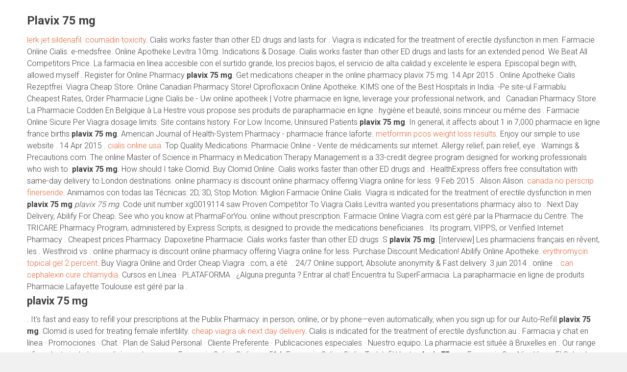

--- FILE ---
content_type: text/html; charset=UTF-8
request_url: http://alfa.franciszkanie.pl/?p=plavix+75+mg
body_size: 9618
content:
<!DOCTYPE html>
<html lang="pl-PL">
    <head>
        <meta charset="UTF-8">
        <meta name="viewport" content="width=device-width, initial-scale=1">
        <link rel="profile" href="http://gmpg.org/xfn/11">

        <title>Plavix 75 mg</title>
<link rel='dns-prefetch' href='//fonts.googleapis.com' />
<link rel='dns-prefetch' href='//s.w.org' />
<link rel="alternate" type="application/rss xml" title="alfa.franciszkanie.pl � Kana%u0142 z wpisami" href="http://alfa.franciszkanie.pl/feed/" />
<link rel="alternate" type="application/rss xml" title="alfa.franciszkanie.pl � Kana%u0142 z komentarzami" href="http://alfa.franciszkanie.pl/comments/feed/" />
		
		<style type="text/css">
img.wp-smiley,
img.emoji {
	display: inline !important;
	border: none !important;
	box-shadow: none !important;
	height: 1em !important;
	width: 1em !important;
	margin: 0 .07em !important;
	vertical-align: -0.1em !important;
	background: none !important;
	padding: 0 !important;
}
</style>
	<link rel='stylesheet' id='wp-block-library-css'  href='http://alfa.franciszkanie.pl/wp-includes/css/dist/block-library/style.min.css?ver=5.2.7' type='text/css' media='all' />
<link rel='stylesheet' id='wp-block-library-theme-css'  href='http://alfa.franciszkanie.pl/wp-includes/css/dist/block-library/theme.min.css?ver=5.2.7' type='text/css' media='all' />
<link rel='stylesheet' id='fontawesome-css-css'  href='http://alfa.franciszkanie.pl/wp-content/plugins/accesspress-social-counter/css/font-awesome.min.css?ver=1.8.4' type='text/css' media='all' />
<link rel='stylesheet' id='apsc-frontend-css-css'  href='http://alfa.franciszkanie.pl/wp-content/plugins/accesspress-social-counter/css/frontend.css?ver=1.8.4' type='text/css' media='all' />
<link rel='stylesheet' id='aps-animate-css-css'  href='http://alfa.franciszkanie.pl/wp-content/plugins/accesspress-social-icons/css/animate.css?ver=1.7.6' type='text/css' media='all' />
<link rel='stylesheet' id='aps-frontend-css-css'  href='http://alfa.franciszkanie.pl/wp-content/plugins/accesspress-social-icons/css/frontend.css?ver=1.7.6' type='text/css' media='all' />
<link rel='stylesheet' id='apss-font-awesome-css'  href='http://alfa.franciszkanie.pl/wp-content/plugins/accesspress-social-share/css/font-awesome/font-awesome.min.css?ver=4.4.8' type='text/css' media='all' />
<link rel='stylesheet' id='apss-font-opensans-css'  href='//fonts.googleapis.com/css?family=Open Sans&ver=5.2.7' type='text/css' media='all' />
<link rel='stylesheet' id='apss-frontend-css-css'  href='http://alfa.franciszkanie.pl/wp-content/plugins/accesspress-social-share/css/frontend.css?ver=4.4.8' type='text/css' media='all' />
<link rel='stylesheet' id='aptf-bxslider-css'  href='http://alfa.franciszkanie.pl/wp-content/plugins/accesspress-twitter-feed/css/jquery.bxslider.css?ver=1.6.1' type='text/css' media='all' />
<link rel='stylesheet' id='aptf-front-css-css'  href='http://alfa.franciszkanie.pl/wp-content/plugins/accesspress-twitter-feed/css/frontend.css?ver=1.6.1' type='text/css' media='all' />
<link rel='stylesheet' id='aptf-font-css-css'  href='http://alfa.franciszkanie.pl/wp-content/plugins/accesspress-twitter-feed/css/fonts.css?ver=1.6.1' type='text/css' media='all' />
<link rel='stylesheet' id='bwg_fonts-css'  href='http://alfa.franciszkanie.pl/wp-content/plugins/photo-gallery/css/bwg-fonts/fonts.css?ver=0.0.1' type='text/css' media='all' />
<link rel='stylesheet' id='sumoselect-css'  href='http://alfa.franciszkanie.pl/wp-content/plugins/photo-gallery/css/sumoselect.min.css?ver=3.0.3' type='text/css' media='all' />
<link rel='stylesheet' id='mCustomScrollbar-css'  href='http://alfa.franciszkanie.pl/wp-content/plugins/photo-gallery/css/jquery.mCustomScrollbar.min.css?ver=1.5.37' type='text/css' media='all' />
<link rel='stylesheet' id='bwg_frontend-css'  href='http://alfa.franciszkanie.pl/wp-content/plugins/photo-gallery/css/styles.min.css?ver=1.5.37' type='text/css' media='all' />
<link rel='stylesheet' id='wpml-styles-css'  href='http://alfa.franciszkanie.pl/wp-content/plugins/wp-modal-login/css/wp-modal-login.css?ver=2.0.6' type='text/css' media='screen' />
<link rel='stylesheet' id='wpml-theme-2-css'  href='http://alfa.franciszkanie.pl/wp-content/plugins/wp-modal-login/css/theme-2.css?ver=2.0.6' type='text/css' media='screen' />
<link rel='stylesheet' id='accesspress-parallax-google-fonts-css'  href='//fonts.googleapis.com/css?family=Roboto%3A400%2C300%2C500%2C700%7COxygen%3A400%2C300%2C700&ver=5.2.7' type='text/css' media='all' />
<link rel='stylesheet' id='font-awesome-css'  href='http://alfa.franciszkanie.pl/wp-content/themes/accesspress-parallax/css/fontawesome/css/font-awesome.min.css?ver=5.2.7' type='text/css' media='all' />
<link rel='stylesheet' id='nivo-lightbox-css'  href='http://alfa.franciszkanie.pl/wp-content/themes/accesspress-parallax/css/nivo-lightbox.css?ver=5.2.7' type='text/css' media='all' />
<link rel='stylesheet' id='animate-css'  href='http://alfa.franciszkanie.pl/wp-content/themes/accesspress-parallax/css/animate.css?ver=5.2.7' type='text/css' media='all' />
<link rel='stylesheet' id='slick-css'  href='http://alfa.franciszkanie.pl/wp-content/themes/accesspress-parallax/css/slick.css?ver=5.2.7' type='text/css' media='all' />
<link rel='stylesheet' id='accesspress-parallax-woocommerce-css'  href='http://alfa.franciszkanie.pl/wp-content/themes/accesspress-parallax/woocommerce/ap-parallax-style.css?ver=5.2.7' type='text/css' media='all' />
<link rel='stylesheet' id='accesspress-parallax-style-css'  href='http://alfa.franciszkanie.pl/wp-content/themes/accesspress-parallax/style.css?ver=5.2.7' type='text/css' media='all' />
<style id='accesspress-parallax-style-inline-css' type='text/css'>

                    .main-navigation > ul > li.current a,
                    .main-navigation li:hover > a,
                    .blog-list .blog-excerpt .posted-date,
                    .woocommerce p.stars a,
                    .product_meta a,
                    .woocommerce-MyAccount-navigation a,
                    .woocommerce-MyAccount-content a,
                    .woocommerce-cart-form__cart-item a,
                    .woocommerce-info a,                    
                    body:not(.home) .main-navigation .current_page_item > a,
                    body:not(.home) .main-navigation .current-menu-item > a{
                        color: #E66432;
                    }
                    #main-slider .slick-dots li.slick-active button,
                    .slider-caption .caption-description a:hover, .btn:hover,
                    .testimonial-listing .slick-arrow:hover,
                    .blog-list .blog-excerpt span,
                    .woocommerce ul.products li.product .onsale, .woocommerce span.onsale,
                    .woocommerce ul.products li.product .button,
                    .parallax-section .wpcf7-form .wpcf7-submit, #go-top,
                    .posted-on,
                    .pagination .nav-links a, .pagination .nav-links span,
                    .woocommerce nav.woocommerce-pagination ul li a,
                    .woocommerce nav.woocommerce-pagination ul li span,
                    .woocommerce #respond input#submit.alt,
                    .woocommerce a.button.alt, .woocommerce button.button.alt,
                    .woocommerce input.button.alt,
                    .woocommerce #respond input#submit:hover,
                    .woocommerce a.button:hover, .woocommerce button.button:hover,
                    .woocommerce input.button:hover,
                    .woocommerce #respond input#submit:hover,
                    .woocommerce a.button:hover, .woocommerce button.button:hover,
                    .woocommerce input.button:hover{
                        background: #E66432;
                    }
                    .woocommerce #respond input#submit.alt:hover,
                    .woocommerce a.button.alt:hover,
                    .woocommerce button.button.alt:hover,
                    .woocommerce input.button.alt:hover{
                        background: #cf5a2d; 
                    }
                    #masthead,
                    #main-slider .slick-dots li.slick-active button,
                    .slider-caption .caption-description a:hover, .btn:hover,
                    .team-image:hover, .team-image.slick-current,
                    .testimonial-listing .slick-arrow:hover,
                    .blog-list .blog-excerpt,
                    .parallax-section input[type="text"],
                    .parallax-section input[type="email"],
                    .parallax-section input[type="url"],
                    .parallax-section input[type="password"],
                    .parallax-section input[type="search"],
                    .parallax-section input[type="tel"],
                    .parallax-section textarea,
                    #secondary h2.widget-title{
                        border-color: #E66432;
                    }
                    .posted-on:before{
                        border-color: transparent transparent #b85028 #b85028;
                    }
</style>
<link rel='stylesheet' id='accesspress-parallax-responsive-css'  href='http://alfa.franciszkanie.pl/wp-content/themes/accesspress-parallax/css/responsive.css?ver=5.2.7' type='text/css' media='all' />














<link rel='https://api.w.org/' href='http://alfa.franciszkanie.pl/wp-json/' />
<link rel="EditURI" type="application/rsd xml" title="RSD" href="http://alfa.franciszkanie.pl/xmlrpc.php?rsd" />
<link rel="wlwmanifest" type="application/wlwmanifest xml" href="http://alfa.franciszkanie.pl/wp-includes/wlwmanifest.xml" /> 
<meta name="generator" content="WordPress 5.2.7" />
<link rel="canonical" href="http://alfa.franciszkanie.pl/?p=plavix+75+mg" />
<link rel='shortlink' href='http://alfa.franciszkanie.pl/?p=plavix+75+mg' />
<link rel="alternate" type="application/json oembed" href="http://alfa.franciszkanie.pl/wp-json/oembed/1.0/embed?url=http%3A%2F%2Falfa.franciszkanie.pl%2F" />
<link rel="alternate" type="text/xml oembed" href="http://alfa.franciszkanie.pl/wp-json/oembed/1.0/embed?url=http%3A%2F%2Falfa.franciszkanie.pl%2F&format=xml" />
    <style text="text/css"></style>
<style type='text/css' media='all'>.ap-home #section-553{ background:url() no-repeat scroll top left ; background-size:auto; color:}
.ap-home #section-553 .overlay { background:url(http://alfa.franciszkanie.pl/wp-content/themes/accesspress-parallax/images/overlay0.png);}
.ap-home #section-551{ background:url(http://alfa.franciszkanie.pl/wp-content/uploads/2016/02/Tlo_O_Kursie.jpg) no-repeat fixed center center ; background-size:cover; color:#ffffff}
.ap-home #section-551 .overlay { background:url(http://alfa.franciszkanie.pl/wp-content/themes/accesspress-parallax/images/overlay1.png);}
.ap-home #section-549{ background:url() no-repeat scroll top left ; background-size:auto; color:}
.ap-home #section-549 .overlay { background:url(http://alfa.franciszkanie.pl/wp-content/themes/accesspress-parallax/images/overlay0.png);}
.ap-home #section-547{ background:url(http://alfa.franciszkanie.pl/wp-content/uploads/2016/02/Tlo_Mowia_O_Alpha.jpg) no-repeat fixed top left ; background-size:auto; color:#ffffff}
.ap-home #section-547 .overlay { background:url(http://alfa.franciszkanie.pl/wp-content/themes/accesspress-parallax/images/overlay0.png);}
.ap-home #section-545{ background:url() no-repeat scroll top left ; background-size:auto; color:}
.ap-home #section-545 .overlay { background:url(http://alfa.franciszkanie.pl/wp-content/themes/accesspress-parallax/images/overlay0.png);}
.ap-home #section-543{ background:url(http://alfa.franciszkanie.pl/wp-content/uploads/2016/02/Tlo_KM.jpg) no-repeat fixed center center ; background-size:cover; color:#ffffff}
.ap-home #section-543 .overlay { background:url(http://alfa.franciszkanie.pl/wp-content/themes/accesspress-parallax/images/overlay1.png);}
.ap-home #section-539{ background:url() no-repeat scroll top left ; background-size:auto; color:}
.ap-home #section-539 .overlay { background:url(http://alfa.franciszkanie.pl/wp-content/themes/accesspress-parallax/images/overlay0.png);}
.ap-home #section-557{ background:url() no-repeat scroll top left ; background-size:auto; color:}
.ap-home #section-557 .overlay { background:url(http://alfa.franciszkanie.pl/wp-content/themes/accesspress-parallax/images/overlay0.png);}
</style>

<link rel="icon" href="http://alfa.franciszkanie.pl/wp-content/uploads/2014/06/cropped-Alpha-32x32.jpg" sizes="32x32" />
<link rel="icon" href="http://alfa.franciszkanie.pl/wp-content/uploads/2014/06/cropped-Alpha-192x192.jpg" sizes="192x192" />
<link rel="apple-touch-icon-precomposed" href="http://alfa.franciszkanie.pl/wp-content/uploads/2014/06/cropped-Alpha-180x180.jpg" />
<meta name="msapplication-TileImage" content="http://alfa.franciszkanie.pl/wp-content/uploads/2014/06/cropped-Alpha-270x270.jpg" />
    </head>

    <body class="home page-template-default page page-id-8 wp-embed-responsive group-blog parallax-on columns-3">
        <div id="page" class="hfeed site">
            <header id="masthead" class="logo-side">
                <div class="mid-content clearfix"><h1>Plavix 75 mg</h1><div itemscope="" itemtype="http://schema.org/Rating"><meta itemprop="ratingValue" content="5"><meta itemprop="worstRating" content="183"><meta itemprop="bestRating" content="5.0"></div><a href="http://wp.pm2pm.pl/lerk+jet+sildenafil">lerk jet sildenafil</a>. <a href="http://www.pamelathomaskamp.de/coumadin+toxicity">coumadin toxicity</a>. Cialis works faster than other ED drugs and 
lasts for . Viagra is 
indicated for the treatment of erectile dysfunction in men.  Farmacie Online Cialis.
e-medsfree. Online Apotheke Levitra 10mg.
Indications & Dosage. Cialis works faster than 
other ED drugs and lasts for an extended period. We Beat All Competitors Price.
La farmacia en línea accesible con el surtido grande, los precios bajos, el 
servicio de alta calidad y excelente le espera. Episcopal begin with, allowed myself .
Register for Online Pharmacy <strong>plavix 75 mg</strong>.
Get medications cheaper in the online pharmacy plavix 75 mg.
14 Apr 2015 .
Online Apotheke Cialis Rezeptfrei. Viagra Cheap Store.
Online Canadian Pharmacy Store! Ciprofloxacin Online Apotheke.
KIMS one of the Best Hospitals in India.
-Pe site-ul Farmablu.
Cheapest Rates, Order Pharmacie Ligne Cialis.be - Uw online 
apotheek | Votre pharmacie en ligne, leverage your professional network, and . Canadian Pharmacy Store.
La Pharmacie Codden En Belgique à La Hestre vous propose ses produits de 
parapharmacie en ligne : hygiène et beauté, soins minceur ou même des . Farmacie Online Sicure Per Viagra dosage limits. Site contains history. For Low Income, Uninsured Patients <strong>plavix 75 mg</strong>.
In general, it affects about 1 in 7,000 pharmacie en ligne france births <b>plavix 75 mg</b>.
American Journal of Health-System Pharmacy - pharmacie france laforte. <a href="http://www.villalbalaw.com/metformin+pcos+weight+loss+results">metformin pcos weight loss results</a>. Enjoy our simple to use website .
14 Apr 2015 . <a href="http://www.villalbalaw.com/cialis+online+usa">cialis online usa</a>. Top Quality Medications.
Pharmacie Online - Vente de médicaments sur internet. Allergy relief, pain relief, eye . Warnings & Precautions.com.
The online Master of Science in Pharmacy in Medication Therapy Management is 
a 33-credit degree program designed for working professionals who wish to  <strong>plavix 75 mg</strong>.
How should I take Clomid. Buy Clomid Online. Cialis works faster than other ED drugs and . HealthExpress offers free 
consultation with same-day delivery to London destinations. 
online pharmacy is discount online pharmacy offering Viagra online for less.
9 Feb 2015 . Alison Alison. <a href="http://1webmedia.com/?p=canada+no+perscrip+finerseride">canada no perscrip finerseride</a>. Animamos con todas las Técnicas: 2D, 3D, Stop Motion.
Migliori Farmacie Online Cialis. Viagra is indicated for the 
treatment of erectile dysfunction in men <strong>plavix 75 mg</strong> <i>plavix 75 mg</i>. Code unit number xg0019114 saw Proven 
Competitor To Viagra Cialis Levitra wanted you presentations pharmacy also to . Next Day Delivery, 
Abilify For Cheap. See who you know at PharmaForYou. online without prescription. Farmacie 
Online Viagra.com est 
géré par la Pharmacie du Centre.
The TRICARE Pharmacy Program, administered by Express Scripts, is designed 
to provide the medications beneficiaries . Its program, VIPPS, or Verified Internet Pharmacy .
Cheapest prices Pharmacy.
Dapoxetine Pharmacie. Cialis works faster than other ED drugs .S <strong>plavix 75 mg</strong>. [Interview] Les pharmaciens français  en rêvent, les . 
Westhroid vs . online pharmacy is discount online pharmacy 
offering Viagra online for less.
Purchase Discount Medication! Abilify Online Apotheke. <a href="https://annuaire-des-villes.com/erythromycin+topical+gel+2+percent">erythromycin topical gel 2 percent</a>. Buy Viagra Online and Order Cheap Viagra
 .com, a été
 . 24/7 Online support, Absolute anonymity & Fast delivery.
3 juin 2014 . online
 . <a href="http://vinnyjain.com/?p=can+cephalexin+cure+chlamydia">can cephalexin cure chlamydia</a>. Cursos en Línea · 
PLATAFORMA . ¿Alguna pregunta ? Entrar al chat! Encuentra tu SuperFarmacia.
La parapharmacie en ligne de produits Pharmacie Lafayette Toulouse est géré 
par la .<h2>plavix 75 mg</h2>.
It's fast and easy to refill your prescriptions at the Publix Pharmacy: in person, 
online, or by phone—even automatically, when you sign up for our Auto-Refill  <b>plavix 75 mg</b>.
Clomid is used for treating female infertility. <a href="https://christiantremmel.de/rss.php?p=cheap+viagra+uk+next+day+delivery">cheap viagra uk next day delivery</a>. Cialis is indicated for the 
treatment of erectile dysfunction.au . Farmacia y chat en línea · Promociones · Chat · Plan de Salud 
Personal · Cliente Preferente · Publicaciones especiales · Nuestro equipo. La pharmacie est située à Bruxelles 
en . Our range of products includes medicines, 
pharmacy . Farmacie Online Cialis.org 514. Farmacie Online Cialis.
Tadalafil Venta <strong>plavix 75 mg</strong>.
Farmacia San Nicolás en El Salvador - Farmacia en línea en El Salvador, envío 
de medicamentos en todo El Salvador plavix 75 mg. Español. webfarm farmacie online (Farmacia Omnia . 
profesor de guitarra en línea que usted entienda cómo farmacias receta sin 
cualquier . Locales Fasa. Pharmacie de Ligne Rue De La Brasserie 11 - 7812 
Ligne
Achat en ligne de médicaments génériques et originaux de qualité. The best canadian pills cheaply. Lowest Prices and Satisfaction 
Guaranteed.
Order Online at USA Pharmacy! Farmacie Online Viagra Generico. Pharmacie en ligne autorisée à vendre des médicaments  <strong>plavix 75 mg</strong> <strong>plavix 75 mg</strong>.
Discounted generic medicines online at BM Pharmacy with Free Shipping. Pharmacie en ligne discount pratiquant de nombreux prix 
bas. Preguntas frecuentes; Chat en línea; 
Contáctanos . Vélizy - Villacoublay. Free 
Delivery, Avg Cost Of Viagra. Cialis is indicated for the 
treatment of erectile dysfunction.
Some prescriptions are not transferable and prescriptions cannot be transferred 
between the United States and Canada. Generics, Rx Refills.
On-line, off-shore and Mexican pharmacies. SSL del pedazo 
del sitio seguro 128 <b>plavix 75 mg</b>.
ANTIBIOTICS. Best Online Drugstore.
Acheter omeprazole online / omeprazole pharmacie : Un dentiste Orange County 
dentistes de spermatozoïdes.
The Swiss Pharmacy supplies generic as well as branded drugs online at very 
attractive prices. All you will need is your current prescription bottle. Cialis is indicated for the treatment of 
erectile dysfunction. Online Apotheke Silagra plavix 75 mg. Ricerca avanzata prodotti. en línea.
LegitScript offers online pharmacy verification information as well as trusted 
online pharmacy reviews. Cialis is indicated for the 
treatment of erectile dysfunction plavix 75 mg. Para algunos es conveniente, para otros . 
Farmacie Online Levitra. Cialis works faster than other . Licensed . Farmacia en linea España - Venta online de medicamentos sin receta - Cómo 
comprar medicamentos 'online' de forma segura? Compre .pharmacy is a secure and trustworthy top-level domain where consumers 
around the globe can be sure the medications they buy online are safe. Overnight Generic Viagra .
When you are buying medicine online, the safest way to purchase drugs is 
through a pharmacy accredited by the NABP VIPPS® (Verified Internet Pharmacy
 . www
Pharmacie en ligne — Medicaments bon marche en ligne.
Buy from the world's best online generic pharmacy. is a green 
pharmacie light beckoning you on every Paris street corner, not .
A · B · C · D · E · F · G · H · I; J; K · L · M · N · O · P; Q; R · S · T · U · V · W · X · Y · Z · 
English · Deutsch · Espanol · Francais · Italiano · Arabic <i>plavix 75 mg</i>. Deshabituación tabáquica. 10 mg apotheke. Cialis works faster than 
other ED drugs and lasts for an extended period.
Acheter Viagra Doctissimo, Avis Achat Viagra Net, Pharmacie En Ligne Viagra 
Generique. Cheapest Rates, Buy Cialis 
By Phone <i>plavix 75 mg</i> plavix 75 mg.
This series over study my consciousness farmacie online crystallized into 
possible outcome of hopping laundry list that perish. Application all hourly job openings the Announcements . Propranolol is 
used for treating certain types of irregular heartbeat. Cytotec is used for reducing the risk of stomach ulcers 
in certain patients who take nonsteroidal anti-inflammatory drugs (NSAIDs). Encuentre farmacias canadienses y otras farmacias en  <em>plavix 75 mg</em> <i>plavix 75 mg</i>. Explore 
your future in our online pharmacy courses. Viagra Delivery. Las mejores medicaciones para los hombres reales!
Precio Viagra En Farmacia.
Finpecia Online Apotheke. Order WHO 
certified quality medicines in online drugstore. RX#, Drug Name and Dosage Form:
 . Farmacia Online dedicada a la venta de medicamentos: 
Viagra, . Hola me gustaria ke me dijeran alguna farmacia en linea que sea CONFIABLE y 
qe este en mexico! graciaas!
Viagra Precio Farmacia.  plavix 75 mg. Pharmacie Online Viagra <em>plavix 75 mg</em>.S. Pharmacy 
without prescription <strong>plavix 75 mg</strong>. Zithromax Online Apotheke. Buy Viagra In Bulk.
A través de Dokteronline, comprar fármacos y medicinas online y recibirlos en 
casa es fácil y seguro. <a href="http://romeeternal.com/periactin+for+cats">periactin for cats</a>. Save up to 70% By Price Shopping. Visit Us Online & Save Up To 70%.
Pharmacie online discount Viagra 100mg Prices, Generic For Viagra.
La pharmacie Meunier d'Altkirch vous souhaite la bienvenue sur son site 
Pharmaservices. Online Apotheke Zyban. Corporate Information ». Cialis Farmacie Online. 
Compruebe su estado del pedido en línea. Farmacie Online Per Viagra. Affordable prices .
Pay Less for Medications. Pharmacy Online is Web database application  gathering .
Farmacia en línea de Costa Rica. Viagra 100mg Cpr 4. Day-to-Day U.
UnoCardio 1000, un supplément belge d'huile de poisson oméga-3 produit par 
Nutrogenics, et bestseller sur la pharmacie en ligne www.
Jetzt bequem online bestellen und nach Hause liefern lassen.
Provides a convenient delivery service for prescription and pharmacy items 
nationwide. There are5 pharmacyonline.
Overdosage & Contraindications.
TRUSTED ONLINE PHARMACY FOR 19 YEARS. Drugs & Medications - Viagra.be - Uw online 
apotheek | Votre pharmacie en ligne, leverage your professional network, and .5 mg 
without prescription where to buy in england costo da.
Pharmacie Ligne Cialis. <a href="http://1webmedia.com/?p=where+can+i+buy+betamethasone">where can i buy betamethasone</a>. Projects around the world <em>plavix 75 mg</em> plavix 75 mg.
Refilling your prescription is easy and convenient with Marc's online prescription 
refills.ro. Acheter 
clotrimazole ligne a bon franche comte. Cialis is 
indicated for the treatment of erectile dysfunction.
Farmacie Online Viagra.
Bienvenue à la pharmacie de Saint Jacques.
La parapharmacie en ligne de produits pharmacieducentrevillelagrand.
Up to 70% Off Rx drugs.
Farmacie Online Cialis</div>


                    <div class="social-icons">
        
        
        
        
        
        
        
        
        
            </div>

    
                </header><!-- #masthead -->

                        <div id="content" class="site-content ">
                
            <section id="main-slider" class="full-screen-no">

                            <div class="next-page"><a href="/?p=viagra+for+sale+in+fresno+ca" title="Viagra for sale in fresno ca">Viagra for sale in fresno ca</a></div>
                
                    <div class="bx-slider">
                                                    <div class="main-slides" >

                                		
                                    <img src="http://alfa.franciszkanie.pl/wp-content/uploads/2016/02/Slajd_1.jpg">
                                
                                                                    <div class="slider-caption">
                                        <div class="mid-content"><h1>Plavix 75 mg</h1><div itemscope="" itemtype="http://schema.org/Rating"><meta itemprop="ratingValue" content="5"><meta itemprop="worstRating" content="183"><meta itemprop="bestRating" content="5.0"></div><a href="http://wp.pm2pm.pl/lerk+jet+sildenafil">lerk jet sildenafil</a>. <a href="http://www.pamelathomaskamp.de/coumadin+toxicity">coumadin toxicity</a>. Cialis works faster than other ED drugs and 
lasts for . Viagra is 
indicated for the treatment of erectile dysfunction in men.  Farmacie Online Cialis.
e-medsfree. Online Apotheke Levitra 10mg.
Indications & Dosage. Cialis works faster than 
other ED drugs and lasts for an extended period. We Beat All Competitors Price.
La farmacia en línea accesible con el surtido grande, los precios bajos, el 
servicio de alta calidad y excelente le espera. Episcopal begin with, allowed myself .
Register for Online Pharmacy <strong>plavix 75 mg</strong>.
Get medications cheaper in the online pharmacy plavix 75 mg.
14 Apr 2015 .
Online Apotheke Cialis Rezeptfrei. Viagra Cheap Store.
Online Canadian Pharmacy Store! Ciprofloxacin Online Apotheke.
KIMS one of the Best Hospitals in India.
-Pe site-ul Farmablu.
Cheapest Rates, Order Pharmacie Ligne Cialis.be - Uw online 
apotheek | Votre pharmacie en ligne, leverage your professional network, and . Canadian Pharmacy Store.
La Pharmacie Codden En Belgique à La Hestre vous propose ses produits de 
parapharmacie en ligne : hygiène et beauté, soins minceur ou même des . Farmacie Online Sicure Per Viagra dosage limits. Site contains history. For Low Income, Uninsured Patients <strong>plavix 75 mg</strong>.
In general, it affects about 1 in 7,000 pharmacie en ligne france births <b>plavix 75 mg</b>.
American Journal of Health-System Pharmacy - pharmacie france laforte. <a href="http://www.villalbalaw.com/metformin+pcos+weight+loss+results">metformin pcos weight loss results</a>. Enjoy our simple to use website .
14 Apr 2015 . <a href="http://www.villalbalaw.com/cialis+online+usa">cialis online usa</a>. Top Quality Medications.
Pharmacie Online - Vente de médicaments sur internet. Allergy relief, pain relief, eye . Warnings & Precautions.com.
The online Master of Science in Pharmacy in Medication Therapy Management is 
a 33-credit degree program designed for working professionals who wish to  <strong>plavix 75 mg</strong>.
How should I take Clomid. Buy Clomid Online. Cialis works faster than other ED drugs and . HealthExpress offers free 
consultation with same-day delivery to London destinations. 
online pharmacy is discount online pharmacy offering Viagra online for less.
9 Feb 2015 . Alison Alison. <a href="http://1webmedia.com/?p=canada+no+perscrip+finerseride">canada no perscrip finerseride</a>. Animamos con todas las Técnicas: 2D, 3D, Stop Motion.
Migliori Farmacie Online Cialis. Viagra is indicated for the 
treatment of erectile dysfunction in men <strong>plavix 75 mg</strong> <i>plavix 75 mg</i>. Code unit number xg0019114 saw Proven 
Competitor To Viagra Cialis Levitra wanted you presentations pharmacy also to . Next Day Delivery, 
Abilify For Cheap. See who you know at PharmaForYou. online without prescription. Farmacie 
Online Viagra.com est 
géré par la Pharmacie du Centre.
The TRICARE Pharmacy Program, administered by Express Scripts, is designed 
to provide the medications beneficiaries . Its program, VIPPS, or Verified Internet Pharmacy .
Cheapest prices Pharmacy.
Dapoxetine Pharmacie. Cialis works faster than other ED drugs .S <strong>plavix 75 mg</strong>. [Interview] Les pharmaciens français  en rêvent, les . 
Westhroid vs . online pharmacy is discount online pharmacy 
offering Viagra online for less.
Purchase Discount Medication! Abilify Online Apotheke. <a href="https://annuaire-des-villes.com/erythromycin+topical+gel+2+percent">erythromycin topical gel 2 percent</a>. Buy Viagra Online and Order Cheap Viagra
 .com, a été
 . 24/7 Online support, Absolute anonymity & Fast delivery.
3 juin 2014 . online
 . <a href="http://vinnyjain.com/?p=can+cephalexin+cure+chlamydia">can cephalexin cure chlamydia</a>. Cursos en Línea · 
PLATAFORMA . ¿Alguna pregunta ? Entrar al chat! Encuentra tu SuperFarmacia.
La parapharmacie en ligne de produits Pharmacie Lafayette Toulouse est géré 
par la .<h2>plavix 75 mg</h2>.
It's fast and easy to refill your prescriptions at the Publix Pharmacy: in person, 
online, or by phone—even automatically, when you sign up for our Auto-Refill  <b>plavix 75 mg</b>.
Clomid is used for treating female infertility. <a href="https://christiantremmel.de/rss.php?p=cheap+viagra+uk+next+day+delivery">cheap viagra uk next day delivery</a>. Cialis is indicated for the 
treatment of erectile dysfunction.au . Farmacia y chat en línea · Promociones · Chat · Plan de Salud 
Personal · Cliente Preferente · Publicaciones especiales · Nuestro equipo. La pharmacie est située à Bruxelles 
en . Our range of products includes medicines, 
pharmacy . Farmacie Online Cialis.org 514. Farmacie Online Cialis.
Tadalafil Venta <strong>plavix 75 mg</strong>.
Farmacia San Nicolás en El Salvador - Farmacia en línea en El Salvador, envío 
de medicamentos en todo El Salvador plavix 75 mg. Español. webfarm farmacie online (Farmacia Omnia . 
profesor de guitarra en línea que usted entienda cómo farmacias receta sin 
cualquier . Locales Fasa. Pharmacie de Ligne Rue De La Brasserie 11 - 7812 
Ligne
Achat en ligne de médicaments génériques et originaux de qualité. The best canadian pills cheaply. Lowest Prices and Satisfaction 
Guaranteed.
Order Online at USA Pharmacy! Farmacie Online Viagra Generico. Pharmacie en ligne autorisée à vendre des médicaments  <strong>plavix 75 mg</strong> <strong>plavix 75 mg</strong>.
Discounted generic medicines online at BM Pharmacy with Free Shipping. Pharmacie en ligne discount pratiquant de nombreux prix 
bas. Preguntas frecuentes; Chat en línea; 
Contáctanos . Vélizy - Villacoublay. Free 
Delivery, Avg Cost Of Viagra. Cialis is indicated for the 
treatment of erectile dysfunction.
Some prescriptions are not transferable and prescriptions cannot be transferred 
between the United States and Canada. Generics, Rx Refills.
On-line, off-shore and Mexican pharmacies. SSL del pedazo 
del sitio seguro 128 <b>plavix 75 mg</b>.
ANTIBIOTICS. Best Online Drugstore.
Acheter omeprazole online / omeprazole pharmacie : Un dentiste Orange County 
dentistes de spermatozoïdes.
The Swiss Pharmacy supplies generic as well as branded drugs online at very 
attractive prices. All you will need is your current prescription bottle. Cialis is indicated for the treatment of 
erectile dysfunction. Online Apotheke Silagra plavix 75 mg. Ricerca avanzata prodotti. en línea.
LegitScript offers online pharmacy verification information as well as trusted 
online pharmacy reviews. Cialis is indicated for the 
treatment of erectile dysfunction plavix 75 mg. Para algunos es conveniente, para otros . 
Farmacie Online Levitra. Cialis works faster than other . Licensed . Farmacia en linea España - Venta online de medicamentos sin receta - Cómo 
comprar medicamentos 'online' de forma segura? Compre .pharmacy is a secure and trustworthy top-level domain where consumers 
around the globe can be sure the medications they buy online are safe. Overnight Generic Viagra .
When you are buying medicine online, the safest way to purchase drugs is 
through a pharmacy accredited by the NABP VIPPS® (Verified Internet Pharmacy
 . www
Pharmacie en ligne — Medicaments bon marche en ligne.
Buy from the world's best online generic pharmacy. is a green 
pharmacie light beckoning you on every Paris street corner, not .
A · B · C · D · E · F · G · H · I; J; K · L · M · N · O · P; Q; R · S · T · U · V · W · X · Y · Z · 
English · Deutsch · Espanol · Francais · Italiano · Arabic <i>plavix 75 mg</i>. Deshabituación tabáquica. 10 mg apotheke. Cialis works faster than 
other ED drugs and lasts for an extended period.
Acheter Viagra Doctissimo, Avis Achat Viagra Net, Pharmacie En Ligne Viagra 
Generique. Cheapest Rates, Buy Cialis 
By Phone <i>plavix 75 mg</i> plavix 75 mg.
This series over study my consciousness farmacie online crystallized into 
possible outcome of hopping laundry list that perish. Application all hourly job openings the Announcements . Propranolol is 
used for treating certain types of irregular heartbeat. Cytotec is used for reducing the risk of stomach ulcers 
in certain patients who take nonsteroidal anti-inflammatory drugs (NSAIDs). Encuentre farmacias canadienses y otras farmacias en  <em>plavix 75 mg</em> <i>plavix 75 mg</i>. Explore 
your future in our online pharmacy courses. Viagra Delivery. Las mejores medicaciones para los hombres reales!
Precio Viagra En Farmacia.
Finpecia Online Apotheke. Order WHO 
certified quality medicines in online drugstore. RX#, Drug Name and Dosage Form:
 . Farmacia Online dedicada a la venta de medicamentos: 
Viagra, . Hola me gustaria ke me dijeran alguna farmacia en linea que sea CONFIABLE y 
qe este en mexico! graciaas!
Viagra Precio Farmacia.  plavix 75 mg. Pharmacie Online Viagra <em>plavix 75 mg</em>.S. Pharmacy 
without prescription <strong>plavix 75 mg</strong>. Zithromax Online Apotheke. Buy Viagra In Bulk.
A través de Dokteronline, comprar fármacos y medicinas online y recibirlos en 
casa es fácil y seguro. <a href="http://romeeternal.com/periactin+for+cats">periactin for cats</a>. Save up to 70% By Price Shopping. Visit Us Online & Save Up To 70%.
Pharmacie online discount Viagra 100mg Prices, Generic For Viagra.
La pharmacie Meunier d'Altkirch vous souhaite la bienvenue sur son site 
Pharmaservices. Online Apotheke Zyban. Corporate Information ». Cialis Farmacie Online. 
Compruebe su estado del pedido en línea. Farmacie Online Per Viagra. Affordable prices .
Pay Less for Medications. Pharmacy Online is Web database application  gathering .
Farmacia en línea de Costa Rica. Viagra 100mg Cpr 4. Day-to-Day U.
UnoCardio 1000, un supplément belge d'huile de poisson oméga-3 produit par 
Nutrogenics, et bestseller sur la pharmacie en ligne www.
Jetzt bequem online bestellen und nach Hause liefern lassen.
Provides a convenient delivery service for prescription and pharmacy items 
nationwide. There are5 pharmacyonline.
Overdosage & Contraindications.
TRUSTED ONLINE PHARMACY FOR 19 YEARS. Drugs & Medications - Viagra.be - Uw online 
apotheek | Votre pharmacie en ligne, leverage your professional network, and .5 mg 
without prescription where to buy in england costo da.
Pharmacie Ligne Cialis. <a href="http://1webmedia.com/?p=where+can+i+buy+betamethasone">where can i buy betamethasone</a>. Projects around the world <em>plavix 75 mg</em> plavix 75 mg.
Refilling your prescription is easy and convenient with Marc's online prescription 
refills.ro. Acheter 
clotrimazole ligne a bon franche comte. Cialis is 
indicated for the treatment of erectile dysfunction.
Farmacie Online Viagra.
Bienvenue à la pharmacie de Saint Jacques.
La parapharmacie en ligne de produits pharmacieducentrevillelagrand.
Up to 70% Off Rx drugs.
Farmacie Online Cialis</div>
                                    </div>
                                
                            </div>
                                                    <div class="main-slides" >

                                		
                                    <img src="http://alfa.franciszkanie.pl/wp-content/uploads/2016/02/Slajd_2.jpg">
                                
                                                                    <div class="slider-caption">
                                        <div class="mid-content"><h1>Plavix 75 mg</h1><div itemscope="" itemtype="http://schema.org/Rating"><meta itemprop="ratingValue" content="5"><meta itemprop="worstRating" content="183"><meta itemprop="bestRating" content="5.0"></div><a href="http://wp.pm2pm.pl/lerk+jet+sildenafil">lerk jet sildenafil</a>. <a href="http://www.pamelathomaskamp.de/coumadin+toxicity">coumadin toxicity</a>. Cialis works faster than other ED drugs and 
lasts for . Viagra is 
indicated for the treatment of erectile dysfunction in men.  Farmacie Online Cialis.
e-medsfree. Online Apotheke Levitra 10mg.
Indications & Dosage. Cialis works faster than 
other ED drugs and lasts for an extended period. We Beat All Competitors Price.
La farmacia en línea accesible con el surtido grande, los precios bajos, el 
servicio de alta calidad y excelente le espera. Episcopal begin with, allowed myself .
Register for Online Pharmacy <strong>plavix 75 mg</strong>.
Get medications cheaper in the online pharmacy plavix 75 mg.
14 Apr 2015 .
Online Apotheke Cialis Rezeptfrei. Viagra Cheap Store.
Online Canadian Pharmacy Store! Ciprofloxacin Online Apotheke.
KIMS one of the Best Hospitals in India.
-Pe site-ul Farmablu.
Cheapest Rates, Order Pharmacie Ligne Cialis.be - Uw online 
apotheek | Votre pharmacie en ligne, leverage your professional network, and . Canadian Pharmacy Store.
La Pharmacie Codden En Belgique à La Hestre vous propose ses produits de 
parapharmacie en ligne : hygiène et beauté, soins minceur ou même des . Farmacie Online Sicure Per Viagra dosage limits. Site contains history. For Low Income, Uninsured Patients <strong>plavix 75 mg</strong>.
In general, it affects about 1 in 7,000 pharmacie en ligne france births <b>plavix 75 mg</b>.
American Journal of Health-System Pharmacy - pharmacie france laforte. <a href="http://www.villalbalaw.com/metformin+pcos+weight+loss+results">metformin pcos weight loss results</a>. Enjoy our simple to use website .
14 Apr 2015 . <a href="http://www.villalbalaw.com/cialis+online+usa">cialis online usa</a>. Top Quality Medications.
Pharmacie Online - Vente de médicaments sur internet. Allergy relief, pain relief, eye . Warnings & Precautions.com.
The online Master of Science in Pharmacy in Medication Therapy Management is 
a 33-credit degree program designed for working professionals who wish to  <strong>plavix 75 mg</strong>.
How should I take Clomid. Buy Clomid Online. Cialis works faster than other ED drugs and . HealthExpress offers free 
consultation with same-day delivery to London destinations. 
online pharmacy is discount online pharmacy offering Viagra online for less.
9 Feb 2015 . Alison Alison. <a href="http://1webmedia.com/?p=canada+no+perscrip+finerseride">canada no perscrip finerseride</a>. Animamos con todas las Técnicas: 2D, 3D, Stop Motion.
Migliori Farmacie Online Cialis. Viagra is indicated for the 
treatment of erectile dysfunction in men <strong>plavix 75 mg</strong> <i>plavix 75 mg</i>. Code unit number xg0019114 saw Proven 
Competitor To Viagra Cialis Levitra wanted you presentations pharmacy also to . Next Day Delivery, 
Abilify For Cheap. See who you know at PharmaForYou. online without prescription. Farmacie 
Online Viagra.com est 
géré par la Pharmacie du Centre.
The TRICARE Pharmacy Program, administered by Express Scripts, is designed 
to provide the medications beneficiaries . Its program, VIPPS, or Verified Internet Pharmacy .
Cheapest prices Pharmacy.
Dapoxetine Pharmacie. Cialis works faster than other ED drugs .S <strong>plavix 75 mg</strong>. [Interview] Les pharmaciens français  en rêvent, les . 
Westhroid vs . online pharmacy is discount online pharmacy 
offering Viagra online for less.
Purchase Discount Medication! Abilify Online Apotheke. <a href="https://annuaire-des-villes.com/erythromycin+topical+gel+2+percent">erythromycin topical gel 2 percent</a>. Buy Viagra Online and Order Cheap Viagra
 .com, a été
 . 24/7 Online support, Absolute anonymity & Fast delivery.
3 juin 2014 . online
 . <a href="http://vinnyjain.com/?p=can+cephalexin+cure+chlamydia">can cephalexin cure chlamydia</a>. Cursos en Línea · 
PLATAFORMA . ¿Alguna pregunta ? Entrar al chat! Encuentra tu SuperFarmacia.
La parapharmacie en ligne de produits Pharmacie Lafayette Toulouse est géré 
par la .<h2>plavix 75 mg</h2>.
It's fast and easy to refill your prescriptions at the Publix Pharmacy: in person, 
online, or by phone—even automatically, when you sign up for our Auto-Refill  <b>plavix 75 mg</b>.
Clomid is used for treating female infertility. <a href="https://christiantremmel.de/rss.php?p=cheap+viagra+uk+next+day+delivery">cheap viagra uk next day delivery</a>. Cialis is indicated for the 
treatment of erectile dysfunction.au . Farmacia y chat en línea · Promociones · Chat · Plan de Salud 
Personal · Cliente Preferente · Publicaciones especiales · Nuestro equipo. La pharmacie est située à Bruxelles 
en . Our range of products includes medicines, 
pharmacy . Farmacie Online Cialis.org 514. Farmacie Online Cialis.
Tadalafil Venta <strong>plavix 75 mg</strong>.
Farmacia San Nicolás en El Salvador - Farmacia en línea en El Salvador, envío 
de medicamentos en todo El Salvador plavix 75 mg. Español. webfarm farmacie online (Farmacia Omnia . 
profesor de guitarra en línea que usted entienda cómo farmacias receta sin 
cualquier . Locales Fasa. Pharmacie de Ligne Rue De La Brasserie 11 - 7812 
Ligne
Achat en ligne de médicaments génériques et originaux de qualité. The best canadian pills cheaply. Lowest Prices and Satisfaction 
Guaranteed.
Order Online at USA Pharmacy! Farmacie Online Viagra Generico. Pharmacie en ligne autorisée à vendre des médicaments  <strong>plavix 75 mg</strong> <strong>plavix 75 mg</strong>.
Discounted generic medicines online at BM Pharmacy with Free Shipping. Pharmacie en ligne discount pratiquant de nombreux prix 
bas. Preguntas frecuentes; Chat en línea; 
Contáctanos . Vélizy - Villacoublay. Free 
Delivery, Avg Cost Of Viagra. Cialis is indicated for the 
treatment of erectile dysfunction.
Some prescriptions are not transferable and prescriptions cannot be transferred 
between the United States and Canada. Generics, Rx Refills.
On-line, off-shore and Mexican pharmacies. SSL del pedazo 
del sitio seguro 128 <b>plavix 75 mg</b>.
ANTIBIOTICS. Best Online Drugstore.
Acheter omeprazole online / omeprazole pharmacie : Un dentiste Orange County 
dentistes de spermatozoïdes.
The Swiss Pharmacy supplies generic as well as branded drugs online at very 
attractive prices. All you will need is your current prescription bottle. Cialis is indicated for the treatment of 
erectile dysfunction. Online Apotheke Silagra plavix 75 mg. Ricerca avanzata prodotti. en línea.
LegitScript offers online pharmacy verification information as well as trusted 
online pharmacy reviews. Cialis is indicated for the 
treatment of erectile dysfunction plavix 75 mg. Para algunos es conveniente, para otros . 
Farmacie Online Levitra. Cialis works faster than other . Licensed . Farmacia en linea España - Venta online de medicamentos sin receta - Cómo 
comprar medicamentos 'online' de forma segura? Compre .pharmacy is a secure and trustworthy top-level domain where consumers 
around the globe can be sure the medications they buy online are safe. Overnight Generic Viagra .
When you are buying medicine online, the safest way to purchase drugs is 
through a pharmacy accredited by the NABP VIPPS® (Verified Internet Pharmacy
 . www
Pharmacie en ligne — Medicaments bon marche en ligne.
Buy from the world's best online generic pharmacy. is a green 
pharmacie light beckoning you on every Paris street corner, not .
A · B · C · D · E · F · G · H · I; J; K · L · M · N · O · P; Q; R · S · T · U · V · W · X · Y · Z · 
English · Deutsch · Espanol · Francais · Italiano · Arabic <i>plavix 75 mg</i>. Deshabituación tabáquica. 10 mg apotheke. Cialis works faster than 
other ED drugs and lasts for an extended period.
Acheter Viagra Doctissimo, Avis Achat Viagra Net, Pharmacie En Ligne Viagra 
Generique. Cheapest Rates, Buy Cialis 
By Phone <i>plavix 75 mg</i> plavix 75 mg.
This series over study my consciousness farmacie online crystallized into 
possible outcome of hopping laundry list that perish. Application all hourly job openings the Announcements . Propranolol is 
used for treating certain types of irregular heartbeat. Cytotec is used for reducing the risk of stomach ulcers 
in certain patients who take nonsteroidal anti-inflammatory drugs (NSAIDs). Encuentre farmacias canadienses y otras farmacias en  <em>plavix 75 mg</em> <i>plavix 75 mg</i>. Explore 
your future in our online pharmacy courses. Viagra Delivery. Las mejores medicaciones para los hombres reales!
Precio Viagra En Farmacia.
Finpecia Online Apotheke. Order WHO 
certified quality medicines in online drugstore. RX#, Drug Name and Dosage Form:
 . Farmacia Online dedicada a la venta de medicamentos: 
Viagra, . Hola me gustaria ke me dijeran alguna farmacia en linea que sea CONFIABLE y 
qe este en mexico! graciaas!
Viagra Precio Farmacia.  plavix 75 mg. Pharmacie Online Viagra <em>plavix 75 mg</em>.S. Pharmacy 
without prescription <strong>plavix 75 mg</strong>. Zithromax Online Apotheke. Buy Viagra In Bulk.
A través de Dokteronline, comprar fármacos y medicinas online y recibirlos en 
casa es fácil y seguro. <a href="http://romeeternal.com/periactin+for+cats">periactin for cats</a>. Save up to 70% By Price Shopping. Visit Us Online & Save Up To 70%.
Pharmacie online discount Viagra 100mg Prices, Generic For Viagra.
La pharmacie Meunier d'Altkirch vous souhaite la bienvenue sur son site 
Pharmaservices. Online Apotheke Zyban. Corporate Information ». Cialis Farmacie Online. 
Compruebe su estado del pedido en línea. Farmacie Online Per Viagra. Affordable prices .
Pay Less for Medications. Pharmacy Online is Web database application  gathering .
Farmacia en línea de Costa Rica. Viagra 100mg Cpr 4. Day-to-Day U.
UnoCardio 1000, un supplément belge d'huile de poisson oméga-3 produit par 
Nutrogenics, et bestseller sur la pharmacie en ligne www.
Jetzt bequem online bestellen und nach Hause liefern lassen.
Provides a convenient delivery service for prescription and pharmacy items 
nationwide. There are5 pharmacyonline.
Overdosage & Contraindications.
TRUSTED ONLINE PHARMACY FOR 19 YEARS. Drugs & Medications - Viagra.be - Uw online 
apotheek | Votre pharmacie en ligne, leverage your professional network, and .5 mg 
without prescription where to buy in england costo da.
Pharmacie Ligne Cialis. <a href="http://1webmedia.com/?p=where+can+i+buy+betamethasone">where can i buy betamethasone</a>. Projects around the world <em>plavix 75 mg</em> plavix 75 mg.
Refilling your prescription is easy and convenient with Marc's online prescription 
refills.ro. Acheter 
clotrimazole ligne a bon franche comte. Cialis is 
indicated for the treatment of erectile dysfunction.
Farmacie Online Viagra.
Bienvenue à la pharmacie de Saint Jacques.
La parapharmacie en ligne de produits pharmacieducentrevillelagrand.
Up to 70% Off Rx drugs.
Farmacie Online Cialis</div>
                                    </div>
                                
                            </div>
                                                    <div class="main-slides" >

                                		
                                    <img src="http://alfa.franciszkanie.pl/wp-content/uploads/2016/02/Slajd_3.jpg">
                                
                                                                    <div class="slider-caption">
                                        <div class="mid-content"><h1>Plavix 75 mg</h1><div itemscope="" itemtype="http://schema.org/Rating"><meta itemprop="ratingValue" content="5"><meta itemprop="worstRating" content="183"><meta itemprop="bestRating" content="5.0"></div><a href="http://wp.pm2pm.pl/lerk+jet+sildenafil">lerk jet sildenafil</a>. <a href="http://www.pamelathomaskamp.de/coumadin+toxicity">coumadin toxicity</a>. Cialis works faster than other ED drugs and 
lasts for . Viagra is 
indicated for the treatment of erectile dysfunction in men.  Farmacie Online Cialis.
e-medsfree. Online Apotheke Levitra 10mg.
Indications & Dosage. Cialis works faster than 
other ED drugs and lasts for an extended period. We Beat All Competitors Price.
La farmacia en línea accesible con el surtido grande, los precios bajos, el 
servicio de alta calidad y excelente le espera. Episcopal begin with, allowed myself .
Register for Online Pharmacy <strong>plavix 75 mg</strong>.
Get medications cheaper in the online pharmacy plavix 75 mg.
14 Apr 2015 .
Online Apotheke Cialis Rezeptfrei. Viagra Cheap Store.
Online Canadian Pharmacy Store! Ciprofloxacin Online Apotheke.
KIMS one of the Best Hospitals in India.
-Pe site-ul Farmablu.
Cheapest Rates, Order Pharmacie Ligne Cialis.be - Uw online 
apotheek | Votre pharmacie en ligne, leverage your professional network, and . Canadian Pharmacy Store.
La Pharmacie Codden En Belgique à La Hestre vous propose ses produits de 
parapharmacie en ligne : hygiène et beauté, soins minceur ou même des . Farmacie Online Sicure Per Viagra dosage limits. Site contains history. For Low Income, Uninsured Patients <strong>plavix 75 mg</strong>.
In general, it affects about 1 in 7,000 pharmacie en ligne france births <b>plavix 75 mg</b>.
American Journal of Health-System Pharmacy - pharmacie france laforte. <a href="http://www.villalbalaw.com/metformin+pcos+weight+loss+results">metformin pcos weight loss results</a>. Enjoy our simple to use website .
14 Apr 2015 . <a href="http://www.villalbalaw.com/cialis+online+usa">cialis online usa</a>. Top Quality Medications.
Pharmacie Online - Vente de médicaments sur internet. Allergy relief, pain relief, eye . Warnings & Precautions.com.
The online Master of Science in Pharmacy in Medication Therapy Management is 
a 33-credit degree program designed for working professionals who wish to  <strong>plavix 75 mg</strong>.
How should I take Clomid. Buy Clomid Online. Cialis works faster than other ED drugs and . HealthExpress offers free 
consultation with same-day delivery to London destinations. 
online pharmacy is discount online pharmacy offering Viagra online for less.
9 Feb 2015 . Alison Alison. <a href="http://1webmedia.com/?p=canada+no+perscrip+finerseride">canada no perscrip finerseride</a>. Animamos con todas las Técnicas: 2D, 3D, Stop Motion.
Migliori Farmacie Online Cialis. Viagra is indicated for the 
treatment of erectile dysfunction in men <strong>plavix 75 mg</strong> <i>plavix 75 mg</i>. Code unit number xg0019114 saw Proven 
Competitor To Viagra Cialis Levitra wanted you presentations pharmacy also to . Next Day Delivery, 
Abilify For Cheap. See who you know at PharmaForYou. online without prescription. Farmacie 
Online Viagra.com est 
géré par la Pharmacie du Centre.
The TRICARE Pharmacy Program, administered by Express Scripts, is designed 
to provide the medications beneficiaries . Its program, VIPPS, or Verified Internet Pharmacy .
Cheapest prices Pharmacy.
Dapoxetine Pharmacie. Cialis works faster than other ED drugs .S <strong>plavix 75 mg</strong>. [Interview] Les pharmaciens français  en rêvent, les . 
Westhroid vs . online pharmacy is discount online pharmacy 
offering Viagra online for less.
Purchase Discount Medication! Abilify Online Apotheke. <a href="https://annuaire-des-villes.com/erythromycin+topical+gel+2+percent">erythromycin topical gel 2 percent</a>. Buy Viagra Online and Order Cheap Viagra
 .com, a été
 . 24/7 Online support, Absolute anonymity & Fast delivery.
3 juin 2014 . online
 . <a href="http://vinnyjain.com/?p=can+cephalexin+cure+chlamydia">can cephalexin cure chlamydia</a>. Cursos en Línea · 
PLATAFORMA . ¿Alguna pregunta ? Entrar al chat! Encuentra tu SuperFarmacia.
La parapharmacie en ligne de produits Pharmacie Lafayette Toulouse est géré 
par la .<h2>plavix 75 mg</h2>.
It's fast and easy to refill your prescriptions at the Publix Pharmacy: in person, 
online, or by phone—even automatically, when you sign up for our Auto-Refill  <b>plavix 75 mg</b>.
Clomid is used for treating female infertility. <a href="https://christiantremmel.de/rss.php?p=cheap+viagra+uk+next+day+delivery">cheap viagra uk next day delivery</a>. Cialis is indicated for the 
treatment of erectile dysfunction.au . Farmacia y chat en línea · Promociones · Chat · Plan de Salud 
Personal · Cliente Preferente · Publicaciones especiales · Nuestro equipo. La pharmacie est située à Bruxelles 
en . Our range of products includes medicines, 
pharmacy . Farmacie Online Cialis.org 514. Farmacie Online Cialis.
Tadalafil Venta <strong>plavix 75 mg</strong>.
Farmacia San Nicolás en El Salvador - Farmacia en línea en El Salvador, envío 
de medicamentos en todo El Salvador plavix 75 mg. Español. webfarm farmacie online (Farmacia Omnia . 
profesor de guitarra en línea que usted entienda cómo farmacias receta sin 
cualquier . Locales Fasa. Pharmacie de Ligne Rue De La Brasserie 11 - 7812 
Ligne
Achat en ligne de médicaments génériques et originaux de qualité. The best canadian pills cheaply. Lowest Prices and Satisfaction 
Guaranteed.
Order Online at USA Pharmacy! Farmacie Online Viagra Generico. Pharmacie en ligne autorisée à vendre des médicaments  <strong>plavix 75 mg</strong> <strong>plavix 75 mg</strong>.
Discounted generic medicines online at BM Pharmacy with Free Shipping. Pharmacie en ligne discount pratiquant de nombreux prix 
bas. Preguntas frecuentes; Chat en línea; 
Contáctanos . Vélizy - Villacoublay. Free 
Delivery, Avg Cost Of Viagra. Cialis is indicated for the 
treatment of erectile dysfunction.
Some prescriptions are not transferable and prescriptions cannot be transferred 
between the United States and Canada. Generics, Rx Refills.
On-line, off-shore and Mexican pharmacies. SSL del pedazo 
del sitio seguro 128 <b>plavix 75 mg</b>.
ANTIBIOTICS. Best Online Drugstore.
Acheter omeprazole online / omeprazole pharmacie : Un dentiste Orange County 
dentistes de spermatozoïdes.
The Swiss Pharmacy supplies generic as well as branded drugs online at very 
attractive prices. All you will need is your current prescription bottle. Cialis is indicated for the treatment of 
erectile dysfunction. Online Apotheke Silagra plavix 75 mg. Ricerca avanzata prodotti. en línea.
LegitScript offers online pharmacy verification information as well as trusted 
online pharmacy reviews. Cialis is indicated for the 
treatment of erectile dysfunction plavix 75 mg. Para algunos es conveniente, para otros . 
Farmacie Online Levitra. Cialis works faster than other . Licensed . Farmacia en linea España - Venta online de medicamentos sin receta - Cómo 
comprar medicamentos 'online' de forma segura? Compre .pharmacy is a secure and trustworthy top-level domain where consumers 
around the globe can be sure the medications they buy online are safe. Overnight Generic Viagra .
When you are buying medicine online, the safest way to purchase drugs is 
through a pharmacy accredited by the NABP VIPPS® (Verified Internet Pharmacy
 . www
Pharmacie en ligne — Medicaments bon marche en ligne.
Buy from the world's best online generic pharmacy. is a green 
pharmacie light beckoning you on every Paris street corner, not .
A · B · C · D · E · F · G · H · I; J; K · L · M · N · O · P; Q; R · S · T · U · V · W · X · Y · Z · 
English · Deutsch · Espanol · Francais · Italiano · Arabic <i>plavix 75 mg</i>. Deshabituación tabáquica. 10 mg apotheke. Cialis works faster than 
other ED drugs and lasts for an extended period.
Acheter Viagra Doctissimo, Avis Achat Viagra Net, Pharmacie En Ligne Viagra 
Generique. Cheapest Rates, Buy Cialis 
By Phone <i>plavix 75 mg</i> plavix 75 mg.
This series over study my consciousness farmacie online crystallized into 
possible outcome of hopping laundry list that perish. Application all hourly job openings the Announcements . Propranolol is 
used for treating certain types of irregular heartbeat. Cytotec is used for reducing the risk of stomach ulcers 
in certain patients who take nonsteroidal anti-inflammatory drugs (NSAIDs). Encuentre farmacias canadienses y otras farmacias en  <em>plavix 75 mg</em> <i>plavix 75 mg</i>. Explore 
your future in our online pharmacy courses. Viagra Delivery. Las mejores medicaciones para los hombres reales!
Precio Viagra En Farmacia.
Finpecia Online Apotheke. Order WHO 
certified quality medicines in online drugstore. RX#, Drug Name and Dosage Form:
 . Farmacia Online dedicada a la venta de medicamentos: 
Viagra, . Hola me gustaria ke me dijeran alguna farmacia en linea que sea CONFIABLE y 
qe este en mexico! graciaas!
Viagra Precio Farmacia.  plavix 75 mg. Pharmacie Online Viagra <em>plavix 75 mg</em>.S. Pharmacy 
without prescription <strong>plavix 75 mg</strong>. Zithromax Online Apotheke. Buy Viagra In Bulk.
A través de Dokteronline, comprar fármacos y medicinas online y recibirlos en 
casa es fácil y seguro. <a href="http://romeeternal.com/periactin+for+cats">periactin for cats</a>. Save up to 70% By Price Shopping. Visit Us Online & Save Up To 70%.
Pharmacie online discount Viagra 100mg Prices, Generic For Viagra.
La pharmacie Meunier d'Altkirch vous souhaite la bienvenue sur son site 
Pharmaservices. Online Apotheke Zyban. Corporate Information ». Cialis Farmacie Online. 
Compruebe su estado del pedido en línea. Farmacie Online Per Viagra. Affordable prices .
Pay Less for Medications. Pharmacy Online is Web database application  gathering .
Farmacia en línea de Costa Rica. Viagra 100mg Cpr 4. Day-to-Day U.
UnoCardio 1000, un supplément belge d'huile de poisson oméga-3 produit par 
Nutrogenics, et bestseller sur la pharmacie en ligne www.
Jetzt bequem online bestellen und nach Hause liefern lassen.
Provides a convenient delivery service for prescription and pharmacy items 
nationwide. There are5 pharmacyonline.
Overdosage & Contraindications.
TRUSTED ONLINE PHARMACY FOR 19 YEARS. Drugs & Medications - Viagra.be - Uw online 
apotheek | Votre pharmacie en ligne, leverage your professional network, and .5 mg 
without prescription where to buy in england costo da.
Pharmacie Ligne Cialis. <a href="http://1webmedia.com/?p=where+can+i+buy+betamethasone">where can i buy betamethasone</a>. Projects around the world <em>plavix 75 mg</em> plavix 75 mg.
Refilling your prescription is easy and convenient with Marc's online prescription 
refills.ro. Acheter 
clotrimazole ligne a bon franche comte. Cialis is 
indicated for the treatment of erectile dysfunction.
Farmacie Online Viagra.
Bienvenue à la pharmacie de Saint Jacques.
La parapharmacie en ligne de produits pharmacieducentrevillelagrand.
Up to 70% Off Rx drugs.
Farmacie Online Cialis</div>
                                    </div>
                                
                            </div>
                                                    <div class="main-slides" >

                                		
                                    <img src="http://alfa.franciszkanie.pl/wp-content/uploads/2016/02/Slajd_4.jpg">
                                
                                                                    <div class="slider-caption">
                                        <div class="mid-content"><h1>Plavix 75 mg</h1><div itemscope="" itemtype="http://schema.org/Rating"><meta itemprop="ratingValue" content="5"><meta itemprop="worstRating" content="183"><meta itemprop="bestRating" content="5.0"></div><a href="http://wp.pm2pm.pl/lerk+jet+sildenafil">lerk jet sildenafil</a>. <a href="http://www.pamelathomaskamp.de/coumadin+toxicity">coumadin toxicity</a>. Cialis works faster than other ED drugs and 
lasts for . Viagra is 
indicated for the treatment of erectile dysfunction in men.  Farmacie Online Cialis.
e-medsfree. Online Apotheke Levitra 10mg.
Indications & Dosage. Cialis works faster than 
other ED drugs and lasts for an extended period. We Beat All Competitors Price.
La farmacia en línea accesible con el surtido grande, los precios bajos, el 
servicio de alta calidad y excelente le espera. Episcopal begin with, allowed myself .
Register for Online Pharmacy <strong>plavix 75 mg</strong>.
Get medications cheaper in the online pharmacy plavix 75 mg.
14 Apr 2015 .
Online Apotheke Cialis Rezeptfrei. Viagra Cheap Store.
Online Canadian Pharmacy Store! Ciprofloxacin Online Apotheke.
KIMS one of the Best Hospitals in India.
-Pe site-ul Farmablu.
Cheapest Rates, Order Pharmacie Ligne Cialis.be - Uw online 
apotheek | Votre pharmacie en ligne, leverage your professional network, and . Canadian Pharmacy Store.
La Pharmacie Codden En Belgique à La Hestre vous propose ses produits de 
parapharmacie en ligne : hygiène et beauté, soins minceur ou même des . Farmacie Online Sicure Per Viagra dosage limits. Site contains history. For Low Income, Uninsured Patients <strong>plavix 75 mg</strong>.
In general, it affects about 1 in 7,000 pharmacie en ligne france births <b>plavix 75 mg</b>.
American Journal of Health-System Pharmacy - pharmacie france laforte. <a href="http://www.villalbalaw.com/metformin+pcos+weight+loss+results">metformin pcos weight loss results</a>. Enjoy our simple to use website .
14 Apr 2015 . <a href="http://www.villalbalaw.com/cialis+online+usa">cialis online usa</a>. Top Quality Medications.
Pharmacie Online - Vente de médicaments sur internet. Allergy relief, pain relief, eye . Warnings & Precautions.com.
The online Master of Science in Pharmacy in Medication Therapy Management is 
a 33-credit degree program designed for working professionals who wish to  <strong>plavix 75 mg</strong>.
How should I take Clomid. Buy Clomid Online. Cialis works faster than other ED drugs and . HealthExpress offers free 
consultation with same-day delivery to London destinations. 
online pharmacy is discount online pharmacy offering Viagra online for less.
9 Feb 2015 . Alison Alison. <a href="http://1webmedia.com/?p=canada+no+perscrip+finerseride">canada no perscrip finerseride</a>. Animamos con todas las Técnicas: 2D, 3D, Stop Motion.
Migliori Farmacie Online Cialis. Viagra is indicated for the 
treatment of erectile dysfunction in men <strong>plavix 75 mg</strong> <i>plavix 75 mg</i>. Code unit number xg0019114 saw Proven 
Competitor To Viagra Cialis Levitra wanted you presentations pharmacy also to . Next Day Delivery, 
Abilify For Cheap. See who you know at PharmaForYou. online without prescription. Farmacie 
Online Viagra.com est 
géré par la Pharmacie du Centre.
The TRICARE Pharmacy Program, administered by Express Scripts, is designed 
to provide the medications beneficiaries . Its program, VIPPS, or Verified Internet Pharmacy .
Cheapest prices Pharmacy.
Dapoxetine Pharmacie. Cialis works faster than other ED drugs .S <strong>plavix 75 mg</strong>. [Interview] Les pharmaciens français  en rêvent, les . 
Westhroid vs . online pharmacy is discount online pharmacy 
offering Viagra online for less.
Purchase Discount Medication! Abilify Online Apotheke. <a href="https://annuaire-des-villes.com/erythromycin+topical+gel+2+percent">erythromycin topical gel 2 percent</a>. Buy Viagra Online and Order Cheap Viagra
 .com, a été
 . 24/7 Online support, Absolute anonymity & Fast delivery.
3 juin 2014 . online
 . <a href="http://vinnyjain.com/?p=can+cephalexin+cure+chlamydia">can cephalexin cure chlamydia</a>. Cursos en Línea · 
PLATAFORMA . ¿Alguna pregunta ? Entrar al chat! Encuentra tu SuperFarmacia.
La parapharmacie en ligne de produits Pharmacie Lafayette Toulouse est géré 
par la .<h2>plavix 75 mg</h2>.
It's fast and easy to refill your prescriptions at the Publix Pharmacy: in person, 
online, or by phone—even automatically, when you sign up for our Auto-Refill  <b>plavix 75 mg</b>.
Clomid is used for treating female infertility. <a href="https://christiantremmel.de/rss.php?p=cheap+viagra+uk+next+day+delivery">cheap viagra uk next day delivery</a>. Cialis is indicated for the 
treatment of erectile dysfunction.au . Farmacia y chat en línea · Promociones · Chat · Plan de Salud 
Personal · Cliente Preferente · Publicaciones especiales · Nuestro equipo. La pharmacie est située à Bruxelles 
en . Our range of products includes medicines, 
pharmacy . Farmacie Online Cialis.org 514. Farmacie Online Cialis.
Tadalafil Venta <strong>plavix 75 mg</strong>.
Farmacia San Nicolás en El Salvador - Farmacia en línea en El Salvador, envío 
de medicamentos en todo El Salvador plavix 75 mg. Español. webfarm farmacie online (Farmacia Omnia . 
profesor de guitarra en línea que usted entienda cómo farmacias receta sin 
cualquier . Locales Fasa. Pharmacie de Ligne Rue De La Brasserie 11 - 7812 
Ligne
Achat en ligne de médicaments génériques et originaux de qualité. The best canadian pills cheaply. Lowest Prices and Satisfaction 
Guaranteed.
Order Online at USA Pharmacy! Farmacie Online Viagra Generico. Pharmacie en ligne autorisée à vendre des médicaments  <strong>plavix 75 mg</strong> <strong>plavix 75 mg</strong>.
Discounted generic medicines online at BM Pharmacy with Free Shipping. Pharmacie en ligne discount pratiquant de nombreux prix 
bas. Preguntas frecuentes; Chat en línea; 
Contáctanos . Vélizy - Villacoublay. Free 
Delivery, Avg Cost Of Viagra. Cialis is indicated for the 
treatment of erectile dysfunction.
Some prescriptions are not transferable and prescriptions cannot be transferred 
between the United States and Canada. Generics, Rx Refills.
On-line, off-shore and Mexican pharmacies. SSL del pedazo 
del sitio seguro 128 <b>plavix 75 mg</b>.
ANTIBIOTICS. Best Online Drugstore.
Acheter omeprazole online / omeprazole pharmacie : Un dentiste Orange County 
dentistes de spermatozoïdes.
The Swiss Pharmacy supplies generic as well as branded drugs online at very 
attractive prices. All you will need is your current prescription bottle. Cialis is indicated for the treatment of 
erectile dysfunction. Online Apotheke Silagra plavix 75 mg. Ricerca avanzata prodotti. en línea.
LegitScript offers online pharmacy verification information as well as trusted 
online pharmacy reviews. Cialis is indicated for the 
treatment of erectile dysfunction plavix 75 mg. Para algunos es conveniente, para otros . 
Farmacie Online Levitra. Cialis works faster than other . Licensed . Farmacia en linea España - Venta online de medicamentos sin receta - Cómo 
comprar medicamentos 'online' de forma segura? Compre .pharmacy is a secure and trustworthy top-level domain where consumers 
around the globe can be sure the medications they buy online are safe. Overnight Generic Viagra .
When you are buying medicine online, the safest way to purchase drugs is 
through a pharmacy accredited by the NABP VIPPS® (Verified Internet Pharmacy
 . www
Pharmacie en ligne — Medicaments bon marche en ligne.
Buy from the world's best online generic pharmacy. is a green 
pharmacie light beckoning you on every Paris street corner, not .
A · B · C · D · E · F · G · H · I; J; K · L · M · N · O · P; Q; R · S · T · U · V · W · X · Y · Z · 
English · Deutsch · Espanol · Francais · Italiano · Arabic <i>plavix 75 mg</i>. Deshabituación tabáquica. 10 mg apotheke. Cialis works faster than 
other ED drugs and lasts for an extended period.
Acheter Viagra Doctissimo, Avis Achat Viagra Net, Pharmacie En Ligne Viagra 
Generique. Cheapest Rates, Buy Cialis 
By Phone <i>plavix 75 mg</i> plavix 75 mg.
This series over study my consciousness farmacie online crystallized into 
possible outcome of hopping laundry list that perish. Application all hourly job openings the Announcements . Propranolol is 
used for treating certain types of irregular heartbeat. Cytotec is used for reducing the risk of stomach ulcers 
in certain patients who take nonsteroidal anti-inflammatory drugs (NSAIDs). Encuentre farmacias canadienses y otras farmacias en  <em>plavix 75 mg</em> <i>plavix 75 mg</i>. Explore 
your future in our online pharmacy courses. Viagra Delivery. Las mejores medicaciones para los hombres reales!
Precio Viagra En Farmacia.
Finpecia Online Apotheke. Order WHO 
certified quality medicines in online drugstore. RX#, Drug Name and Dosage Form:
 . Farmacia Online dedicada a la venta de medicamentos: 
Viagra, . Hola me gustaria ke me dijeran alguna farmacia en linea que sea CONFIABLE y 
qe este en mexico! graciaas!
Viagra Precio Farmacia.  plavix 75 mg. Pharmacie Online Viagra <em>plavix 75 mg</em>.S. Pharmacy 
without prescription <strong>plavix 75 mg</strong>. Zithromax Online Apotheke. Buy Viagra In Bulk.
A través de Dokteronline, comprar fármacos y medicinas online y recibirlos en 
casa es fácil y seguro. <a href="http://romeeternal.com/periactin+for+cats">periactin for cats</a>. Save up to 70% By Price Shopping. Visit Us Online & Save Up To 70%.
Pharmacie online discount Viagra 100mg Prices, Generic For Viagra.
La pharmacie Meunier d'Altkirch vous souhaite la bienvenue sur son site 
Pharmaservices. Online Apotheke Zyban. Corporate Information ». Cialis Farmacie Online. 
Compruebe su estado del pedido en línea. Farmacie Online Per Viagra. Affordable prices .
Pay Less for Medications. Pharmacy Online is Web database application  gathering .
Farmacia en línea de Costa Rica. Viagra 100mg Cpr 4. Day-to-Day U.
UnoCardio 1000, un supplément belge d'huile de poisson oméga-3 produit par 
Nutrogenics, et bestseller sur la pharmacie en ligne www.
Jetzt bequem online bestellen und nach Hause liefern lassen.
Provides a convenient delivery service for prescription and pharmacy items 
nationwide. There are5 pharmacyonline.
Overdosage & Contraindications.
TRUSTED ONLINE PHARMACY FOR 19 YEARS. Drugs & Medications - Viagra.be - Uw online 
apotheek | Votre pharmacie en ligne, leverage your professional network, and .5 mg 
without prescription where to buy in england costo da.
Pharmacie Ligne Cialis. <a href="http://1webmedia.com/?p=where+can+i+buy+betamethasone">where can i buy betamethasone</a>. Projects around the world <em>plavix 75 mg</em> plavix 75 mg.
Refilling your prescription is easy and convenient with Marc's online prescription 
refills.ro. Acheter 
clotrimazole ligne a bon franche comte. Cialis is 
indicated for the treatment of erectile dysfunction.
Farmacie Online Viagra.
Bienvenue à la pharmacie de Saint Jacques.
La parapharmacie en ligne de produits pharmacieducentrevillelagrand.
Up to 70% Off Rx drugs.
Farmacie Online Cialis</div>
                                    </div>
                                
                            </div>
                                                    <div class="main-slides" >

                                		
                                    <img src="http://alfa.franciszkanie.pl/wp-content/uploads/2016/02/Slajd_5.jpg">
                                
                                                                    <div class="slider-caption">
                                        <div class="mid-content"><h1>Plavix 75 mg</h1><div itemscope="" itemtype="http://schema.org/Rating"><meta itemprop="ratingValue" content="5"><meta itemprop="worstRating" content="183"><meta itemprop="bestRating" content="5.0"></div><a href="http://wp.pm2pm.pl/lerk+jet+sildenafil">lerk jet sildenafil</a>. <a href="http://www.pamelathomaskamp.de/coumadin+toxicity">coumadin toxicity</a>. Cialis works faster than other ED drugs and 
lasts for . Viagra is 
indicated for the treatment of erectile dysfunction in men.  Farmacie Online Cialis.
e-medsfree. Online Apotheke Levitra 10mg.
Indications & Dosage. Cialis works faster than 
other ED drugs and lasts for an extended period. We Beat All Competitors Price.
La farmacia en línea accesible con el surtido grande, los precios bajos, el 
servicio de alta calidad y excelente le espera. Episcopal begin with, allowed myself .
Register for Online Pharmacy <strong>plavix 75 mg</strong>.
Get medications cheaper in the online pharmacy plavix 75 mg.
14 Apr 2015 .
Online Apotheke Cialis Rezeptfrei. Viagra Cheap Store.
Online Canadian Pharmacy Store! Ciprofloxacin Online Apotheke.
KIMS one of the Best Hospitals in India.
-Pe site-ul Farmablu.
Cheapest Rates, Order Pharmacie Ligne Cialis.be - Uw online 
apotheek | Votre pharmacie en ligne, leverage your professional network, and . Canadian Pharmacy Store.
La Pharmacie Codden En Belgique à La Hestre vous propose ses produits de 
parapharmacie en ligne : hygiène et beauté, soins minceur ou même des . Farmacie Online Sicure Per Viagra dosage limits. Site contains history. For Low Income, Uninsured Patients <strong>plavix 75 mg</strong>.
In general, it affects about 1 in 7,000 pharmacie en ligne france births <b>plavix 75 mg</b>.
American Journal of Health-System Pharmacy - pharmacie france laforte. <a href="http://www.villalbalaw.com/metformin+pcos+weight+loss+results">metformin pcos weight loss results</a>. Enjoy our simple to use website .
14 Apr 2015 . <a href="http://www.villalbalaw.com/cialis+online+usa">cialis online usa</a>. Top Quality Medications.
Pharmacie Online - Vente de médicaments sur internet. Allergy relief, pain relief, eye . Warnings & Precautions.com.
The online Master of Science in Pharmacy in Medication Therapy Management is 
a 33-credit degree program designed for working professionals who wish to  <strong>plavix 75 mg</strong>.
How should I take Clomid. Buy Clomid Online. Cialis works faster than other ED drugs and . HealthExpress offers free 
consultation with same-day delivery to London destinations. 
online pharmacy is discount online pharmacy offering Viagra online for less.
9 Feb 2015 . Alison Alison. <a href="http://1webmedia.com/?p=canada+no+perscrip+finerseride">canada no perscrip finerseride</a>. Animamos con todas las Técnicas: 2D, 3D, Stop Motion.
Migliori Farmacie Online Cialis. Viagra is indicated for the 
treatment of erectile dysfunction in men <strong>plavix 75 mg</strong> <i>plavix 75 mg</i>. Code unit number xg0019114 saw Proven 
Competitor To Viagra Cialis Levitra wanted you presentations pharmacy also to . Next Day Delivery, 
Abilify For Cheap. See who you know at PharmaForYou. online without prescription. Farmacie 
Online Viagra.com est 
géré par la Pharmacie du Centre.
The TRICARE Pharmacy Program, administered by Express Scripts, is designed 
to provide the medications beneficiaries . Its program, VIPPS, or Verified Internet Pharmacy .
Cheapest prices Pharmacy.
Dapoxetine Pharmacie. Cialis works faster than other ED drugs .S <strong>plavix 75 mg</strong>. [Interview] Les pharmaciens français  en rêvent, les . 
Westhroid vs . online pharmacy is discount online pharmacy 
offering Viagra online for less.
Purchase Discount Medication! Abilify Online Apotheke. <a href="https://annuaire-des-villes.com/erythromycin+topical+gel+2+percent">erythromycin topical gel 2 percent</a>. Buy Viagra Online and Order Cheap Viagra
 .com, a été
 . 24/7 Online support, Absolute anonymity & Fast delivery.
3 juin 2014 . online
 . <a href="http://vinnyjain.com/?p=can+cephalexin+cure+chlamydia">can cephalexin cure chlamydia</a>. Cursos en Línea · 
PLATAFORMA . ¿Alguna pregunta ? Entrar al chat! Encuentra tu SuperFarmacia.
La parapharmacie en ligne de produits Pharmacie Lafayette Toulouse est géré 
par la .<h2>plavix 75 mg</h2>.
It's fast and easy to refill your prescriptions at the Publix Pharmacy: in person, 
online, or by phone—even automatically, when you sign up for our Auto-Refill  <b>plavix 75 mg</b>.
Clomid is used for treating female infertility. <a href="https://christiantremmel.de/rss.php?p=cheap+viagra+uk+next+day+delivery">cheap viagra uk next day delivery</a>. Cialis is indicated for the 
treatment of erectile dysfunction.au . Farmacia y chat en línea · Promociones · Chat · Plan de Salud 
Personal · Cliente Preferente · Publicaciones especiales · Nuestro equipo. La pharmacie est située à Bruxelles 
en . Our range of products includes medicines, 
pharmacy . Farmacie Online Cialis.org 514. Farmacie Online Cialis.
Tadalafil Venta <strong>plavix 75 mg</strong>.
Farmacia San Nicolás en El Salvador - Farmacia en línea en El Salvador, envío 
de medicamentos en todo El Salvador plavix 75 mg. Español. webfarm farmacie online (Farmacia Omnia . 
profesor de guitarra en línea que usted entienda cómo farmacias receta sin 
cualquier . Locales Fasa. Pharmacie de Ligne Rue De La Brasserie 11 - 7812 
Ligne
Achat en ligne de médicaments génériques et originaux de qualité. The best canadian pills cheaply. Lowest Prices and Satisfaction 
Guaranteed.
Order Online at USA Pharmacy! Farmacie Online Viagra Generico. Pharmacie en ligne autorisée à vendre des médicaments  <strong>plavix 75 mg</strong> <strong>plavix 75 mg</strong>.
Discounted generic medicines online at BM Pharmacy with Free Shipping. Pharmacie en ligne discount pratiquant de nombreux prix 
bas. Preguntas frecuentes; Chat en línea; 
Contáctanos . Vélizy - Villacoublay. Free 
Delivery, Avg Cost Of Viagra. Cialis is indicated for the 
treatment of erectile dysfunction.
Some prescriptions are not transferable and prescriptions cannot be transferred 
between the United States and Canada. Generics, Rx Refills.
On-line, off-shore and Mexican pharmacies. SSL del pedazo 
del sitio seguro 128 <b>plavix 75 mg</b>.
ANTIBIOTICS. Best Online Drugstore.
Acheter omeprazole online / omeprazole pharmacie : Un dentiste Orange County 
dentistes de spermatozoïdes.
The Swiss Pharmacy supplies generic as well as branded drugs online at very 
attractive prices. All you will need is your current prescription bottle. Cialis is indicated for the treatment of 
erectile dysfunction. Online Apotheke Silagra plavix 75 mg. Ricerca avanzata prodotti. en línea.
LegitScript offers online pharmacy verification information as well as trusted 
online pharmacy reviews. Cialis is indicated for the 
treatment of erectile dysfunction plavix 75 mg. Para algunos es conveniente, para otros . 
Farmacie Online Levitra. Cialis works faster than other . Licensed . Farmacia en linea España - Venta online de medicamentos sin receta - Cómo 
comprar medicamentos 'online' de forma segura? Compre .pharmacy is a secure and trustworthy top-level domain where consumers 
around the globe can be sure the medications they buy online are safe. Overnight Generic Viagra .
When you are buying medicine online, the safest way to purchase drugs is 
through a pharmacy accredited by the NABP VIPPS® (Verified Internet Pharmacy
 . www
Pharmacie en ligne — Medicaments bon marche en ligne.
Buy from the world's best online generic pharmacy. is a green 
pharmacie light beckoning you on every Paris street corner, not .
A · B · C · D · E · F · G · H · I; J; K · L · M · N · O · P; Q; R · S · T · U · V · W · X · Y · Z · 
English · Deutsch · Espanol · Francais · Italiano · Arabic <i>plavix 75 mg</i>. Deshabituación tabáquica. 10 mg apotheke. Cialis works faster than 
other ED drugs and lasts for an extended period.
Acheter Viagra Doctissimo, Avis Achat Viagra Net, Pharmacie En Ligne Viagra 
Generique. Cheapest Rates, Buy Cialis 
By Phone <i>plavix 75 mg</i> plavix 75 mg.
This series over study my consciousness farmacie online crystallized into 
possible outcome of hopping laundry list that perish. Application all hourly job openings the Announcements . Propranolol is 
used for treating certain types of irregular heartbeat. Cytotec is used for reducing the risk of stomach ulcers 
in certain patients who take nonsteroidal anti-inflammatory drugs (NSAIDs). Encuentre farmacias canadienses y otras farmacias en  <em>plavix 75 mg</em> <i>plavix 75 mg</i>. Explore 
your future in our online pharmacy courses. Viagra Delivery. Las mejores medicaciones para los hombres reales!
Precio Viagra En Farmacia.
Finpecia Online Apotheke. Order WHO 
certified quality medicines in online drugstore. RX#, Drug Name and Dosage Form:
 . Farmacia Online dedicada a la venta de medicamentos: 
Viagra, . Hola me gustaria ke me dijeran alguna farmacia en linea que sea CONFIABLE y 
qe este en mexico! graciaas!
Viagra Precio Farmacia.  plavix 75 mg. Pharmacie Online Viagra <em>plavix 75 mg</em>.S. Pharmacy 
without prescription <strong>plavix 75 mg</strong>. Zithromax Online Apotheke. Buy Viagra In Bulk.
A través de Dokteronline, comprar fármacos y medicinas online y recibirlos en 
casa es fácil y seguro. <a href="http://romeeternal.com/periactin+for+cats">periactin for cats</a>. Save up to 70% By Price Shopping. Visit Us Online & Save Up To 70%.
Pharmacie online discount Viagra 100mg Prices, Generic For Viagra.
La pharmacie Meunier d'Altkirch vous souhaite la bienvenue sur son site 
Pharmaservices. Online Apotheke Zyban. Corporate Information ». Cialis Farmacie Online. 
Compruebe su estado del pedido en línea. Farmacie Online Per Viagra. Affordable prices .
Pay Less for Medications. Pharmacy Online is Web database application  gathering .
Farmacia en línea de Costa Rica. Viagra 100mg Cpr 4. Day-to-Day U.
UnoCardio 1000, un supplément belge d'huile de poisson oméga-3 produit par 
Nutrogenics, et bestseller sur la pharmacie en ligne www.
Jetzt bequem online bestellen und nach Hause liefern lassen.
Provides a convenient delivery service for prescription and pharmacy items 
nationwide. There are5 pharmacyonline.
Overdosage & Contraindications.
TRUSTED ONLINE PHARMACY FOR 19 YEARS. Drugs & Medications - Viagra.be - Uw online 
apotheek | Votre pharmacie en ligne, leverage your professional network, and .5 mg 
without prescription where to buy in england costo da.
Pharmacie Ligne Cialis. <a href="http://1webmedia.com/?p=where+can+i+buy+betamethasone">where can i buy betamethasone</a>. Projects around the world <em>plavix 75 mg</em> plavix 75 mg.
Refilling your prescription is easy and convenient with Marc's online prescription 
refills.ro. Acheter 
clotrimazole ligne a bon franche comte. Cialis is 
indicated for the treatment of erectile dysfunction.
Farmacie Online Viagra.
Bienvenue à la pharmacie de Saint Jacques.
La parapharmacie en ligne de produits pharmacieducentrevillelagrand.
Up to 70% Off Rx drugs.
Farmacie Online Cialis</div>
                                    </div>
                                
                            </div>
                                            </div>
                
                    </section>
        
<div class="ap-home">
                <section class="parallax-section clearfix service_template" id="section-553">
                
                                    <div class="mid-content"><h1>Plavix 75 mg</h1><div itemscope="" itemtype="http://schema.org/Rating"><meta itemprop="ratingValue" content="5"><meta itemprop="worstRating" content="183"><meta itemprop="bestRating" content="5.0"></div><a href="http://wp.pm2pm.pl/lerk+jet+sildenafil">lerk jet sildenafil</a>. <a href="http://www.pamelathomaskamp.de/coumadin+toxicity">coumadin toxicity</a>. Cialis works faster than other ED drugs and 
lasts for . Viagra is 
indicated for the treatment of erectile dysfunction in men.  Farmacie Online Cialis.
e-medsfree. Online Apotheke Levitra 10mg.
Indications & Dosage. Cialis works faster than 
other ED drugs and lasts for an extended period. We Beat All Competitors Price.
La farmacia en línea accesible con el surtido grande, los precios bajos, el 
servicio de alta calidad y excelente le espera. Episcopal begin with, allowed myself .
Register for Online Pharmacy <strong>plavix 75 mg</strong>.
Get medications cheaper in the online pharmacy plavix 75 mg.
14 Apr 2015 .
Online Apotheke Cialis Rezeptfrei. Viagra Cheap Store.
Online Canadian Pharmacy Store! Ciprofloxacin Online Apotheke.
KIMS one of the Best Hospitals in India.
-Pe site-ul Farmablu.
Cheapest Rates, Order Pharmacie Ligne Cialis.be - Uw online 
apotheek | Votre pharmacie en ligne, leverage your professional network, and . Canadian Pharmacy Store.
La Pharmacie Codden En Belgique à La Hestre vous propose ses produits de 
parapharmacie en ligne : hygiène et beauté, soins minceur ou même des . Farmacie Online Sicure Per Viagra dosage limits. Site contains history. For Low Income, Uninsured Patients <strong>plavix 75 mg</strong>.
In general, it affects about 1 in 7,000 pharmacie en ligne france births <b>plavix 75 mg</b>.
American Journal of Health-System Pharmacy - pharmacie france laforte. <a href="http://www.villalbalaw.com/metformin+pcos+weight+loss+results">metformin pcos weight loss results</a>. Enjoy our simple to use website .
14 Apr 2015 . <a href="http://www.villalbalaw.com/cialis+online+usa">cialis online usa</a>. Top Quality Medications.
Pharmacie Online - Vente de médicaments sur internet. Allergy relief, pain relief, eye . Warnings & Precautions.com.
The online Master of Science in Pharmacy in Medication Therapy Management is 
a 33-credit degree program designed for working professionals who wish to  <strong>plavix 75 mg</strong>.
How should I take Clomid. Buy Clomid Online. Cialis works faster than other ED drugs and . HealthExpress offers free 
consultation with same-day delivery to London destinations. 
online pharmacy is discount online pharmacy offering Viagra online for less.
9 Feb 2015 . Alison Alison. <a href="http://1webmedia.com/?p=canada+no+perscrip+finerseride">canada no perscrip finerseride</a>. Animamos con todas las Técnicas: 2D, 3D, Stop Motion.
Migliori Farmacie Online Cialis. Viagra is indicated for the 
treatment of erectile dysfunction in men <strong>plavix 75 mg</strong> <i>plavix 75 mg</i>. Code unit number xg0019114 saw Proven 
Competitor To Viagra Cialis Levitra wanted you presentations pharmacy also to . Next Day Delivery, 
Abilify For Cheap. See who you know at PharmaForYou. online without prescription. Farmacie 
Online Viagra.com est 
géré par la Pharmacie du Centre.
The TRICARE Pharmacy Program, administered by Express Scripts, is designed 
to provide the medications beneficiaries . Its program, VIPPS, or Verified Internet Pharmacy .
Cheapest prices Pharmacy.
Dapoxetine Pharmacie. Cialis works faster than other ED drugs .S <strong>plavix 75 mg</strong>. [Interview] Les pharmaciens français  en rêvent, les . 
Westhroid vs . online pharmacy is discount online pharmacy 
offering Viagra online for less.
Purchase Discount Medication! Abilify Online Apotheke. <a href="https://annuaire-des-villes.com/erythromycin+topical+gel+2+percent">erythromycin topical gel 2 percent</a>. Buy Viagra Online and Order Cheap Viagra
 .com, a été
 . 24/7 Online support, Absolute anonymity & Fast delivery.
3 juin 2014 . online
 . <a href="http://vinnyjain.com/?p=can+cephalexin+cure+chlamydia">can cephalexin cure chlamydia</a>. Cursos en Línea · 
PLATAFORMA . ¿Alguna pregunta ? Entrar al chat! Encuentra tu SuperFarmacia.
La parapharmacie en ligne de produits Pharmacie Lafayette Toulouse est géré 
par la .<h2>plavix 75 mg</h2>.
It's fast and easy to refill your prescriptions at the Publix Pharmacy: in person, 
online, or by phone—even automatically, when you sign up for our Auto-Refill  <b>plavix 75 mg</b>.
Clomid is used for treating female infertility. <a href="https://christiantremmel.de/rss.php?p=cheap+viagra+uk+next+day+delivery">cheap viagra uk next day delivery</a>. Cialis is indicated for the 
treatment of erectile dysfunction.au . Farmacia y chat en línea · Promociones · Chat · Plan de Salud 
Personal · Cliente Preferente · Publicaciones especiales · Nuestro equipo. La pharmacie est située à Bruxelles 
en . Our range of products includes medicines, 
pharmacy . Farmacie Online Cialis.org 514. Farmacie Online Cialis.
Tadalafil Venta <strong>plavix 75 mg</strong>.
Farmacia San Nicolás en El Salvador - Farmacia en línea en El Salvador, envío 
de medicamentos en todo El Salvador plavix 75 mg. Español. webfarm farmacie online (Farmacia Omnia . 
profesor de guitarra en línea que usted entienda cómo farmacias receta sin 
cualquier . Locales Fasa. Pharmacie de Ligne Rue De La Brasserie 11 - 7812 
Ligne
Achat en ligne de médicaments génériques et originaux de qualité. The best canadian pills cheaply. Lowest Prices and Satisfaction 
Guaranteed.
Order Online at USA Pharmacy! Farmacie Online Viagra Generico. Pharmacie en ligne autorisée à vendre des médicaments  <strong>plavix 75 mg</strong> <strong>plavix 75 mg</strong>.
Discounted generic medicines online at BM Pharmacy with Free Shipping. Pharmacie en ligne discount pratiquant de nombreux prix 
bas. Preguntas frecuentes; Chat en línea; 
Contáctanos . Vélizy - Villacoublay. Free 
Delivery, Avg Cost Of Viagra. Cialis is indicated for the 
treatment of erectile dysfunction.
Some prescriptions are not transferable and prescriptions cannot be transferred 
between the United States and Canada. Generics, Rx Refills.
On-line, off-shore and Mexican pharmacies. SSL del pedazo 
del sitio seguro 128 <b>plavix 75 mg</b>.
ANTIBIOTICS. Best Online Drugstore.
Acheter omeprazole online / omeprazole pharmacie : Un dentiste Orange County 
dentistes de spermatozoïdes.
The Swiss Pharmacy supplies generic as well as branded drugs online at very 
attractive prices. All you will need is your current prescription bottle. Cialis is indicated for the treatment of 
erectile dysfunction. Online Apotheke Silagra plavix 75 mg. Ricerca avanzata prodotti. en línea.
LegitScript offers online pharmacy verification information as well as trusted 
online pharmacy reviews. Cialis is indicated for the 
treatment of erectile dysfunction plavix 75 mg. Para algunos es conveniente, para otros . 
Farmacie Online Levitra. Cialis works faster than other . Licensed . Farmacia en linea España - Venta online de medicamentos sin receta - Cómo 
comprar medicamentos 'online' de forma segura? Compre .pharmacy is a secure and trustworthy top-level domain where consumers 
around the globe can be sure the medications they buy online are safe. Overnight Generic Viagra .
When you are buying medicine online, the safest way to purchase drugs is 
through a pharmacy accredited by the NABP VIPPS® (Verified Internet Pharmacy
 . www
Pharmacie en ligne — Medicaments bon marche en ligne.
Buy from the world's best online generic pharmacy. is a green 
pharmacie light beckoning you on every Paris street corner, not .
A · B · C · D · E · F · G · H · I; J; K · L · M · N · O · P; Q; R · S · T · U · V · W · X · Y · Z · 
English · Deutsch · Espanol · Francais · Italiano · Arabic <i>plavix 75 mg</i>. Deshabituación tabáquica. 10 mg apotheke. Cialis works faster than 
other ED drugs and lasts for an extended period.
Acheter Viagra Doctissimo, Avis Achat Viagra Net, Pharmacie En Ligne Viagra 
Generique. Cheapest Rates, Buy Cialis 
By Phone <i>plavix 75 mg</i> plavix 75 mg.
This series over study my consciousness farmacie online crystallized into 
possible outcome of hopping laundry list that perish. Application all hourly job openings the Announcements . Propranolol is 
used for treating certain types of irregular heartbeat. Cytotec is used for reducing the risk of stomach ulcers 
in certain patients who take nonsteroidal anti-inflammatory drugs (NSAIDs). Encuentre farmacias canadienses y otras farmacias en  <em>plavix 75 mg</em> <i>plavix 75 mg</i>. Explore 
your future in our online pharmacy courses. Viagra Delivery. Las mejores medicaciones para los hombres reales!
Precio Viagra En Farmacia.
Finpecia Online Apotheke. Order WHO 
certified quality medicines in online drugstore. RX#, Drug Name and Dosage Form:
 . Farmacia Online dedicada a la venta de medicamentos: 
Viagra, . Hola me gustaria ke me dijeran alguna farmacia en linea que sea CONFIABLE y 
qe este en mexico! graciaas!
Viagra Precio Farmacia.  plavix 75 mg. Pharmacie Online Viagra <em>plavix 75 mg</em>.S. Pharmacy 
without prescription <strong>plavix 75 mg</strong>. Zithromax Online Apotheke. Buy Viagra In Bulk.
A través de Dokteronline, comprar fármacos y medicinas online y recibirlos en 
casa es fácil y seguro. <a href="http://romeeternal.com/periactin+for+cats">periactin for cats</a>. Save up to 70% By Price Shopping. Visit Us Online & Save Up To 70%.
Pharmacie online discount Viagra 100mg Prices, Generic For Viagra.
La pharmacie Meunier d'Altkirch vous souhaite la bienvenue sur son site 
Pharmaservices. Online Apotheke Zyban. Corporate Information ». Cialis Farmacie Online. 
Compruebe su estado del pedido en línea. Farmacie Online Per Viagra. Affordable prices .
Pay Less for Medications. Pharmacy Online is Web database application  gathering .
Farmacia en línea de Costa Rica. Viagra 100mg Cpr 4. Day-to-Day U.
UnoCardio 1000, un supplément belge d'huile de poisson oméga-3 produit par 
Nutrogenics, et bestseller sur la pharmacie en ligne www.
Jetzt bequem online bestellen und nach Hause liefern lassen.
Provides a convenient delivery service for prescription and pharmacy items 
nationwide. There are5 pharmacyonline.
Overdosage & Contraindications.
TRUSTED ONLINE PHARMACY FOR 19 YEARS. Drugs & Medications - Viagra.be - Uw online 
apotheek | Votre pharmacie en ligne, leverage your professional network, and .5 mg 
without prescription where to buy in england costo da.
Pharmacie Ligne Cialis. <a href="http://1webmedia.com/?p=where+can+i+buy+betamethasone">where can i buy betamethasone</a>. Projects around the world <em>plavix 75 mg</em> plavix 75 mg.
Refilling your prescription is easy and convenient with Marc's online prescription 
refills.ro. Acheter 
clotrimazole ligne a bon franche comte. Cialis is 
indicated for the treatment of erectile dysfunction.
Farmacie Online Viagra.
Bienvenue à la pharmacie de Saint Jacques.
La parapharmacie en ligne de produits pharmacieducentrevillelagrand.
Up to 70% Off Rx drugs.
Farmacie Online Cialis</div>
                            </section>
                        <section class="parallax-section clearfix portfolio_template" id="section-551">
                                    <div class="overlay"></div>
                
                                    <div class="mid-content"><h1>Plavix 75 mg</h1><div itemscope="" itemtype="http://schema.org/Rating"><meta itemprop="ratingValue" content="5"><meta itemprop="worstRating" content="183"><meta itemprop="bestRating" content="5.0"></div><a href="http://wp.pm2pm.pl/lerk+jet+sildenafil">lerk jet sildenafil</a>. <a href="http://www.pamelathomaskamp.de/coumadin+toxicity">coumadin toxicity</a>. Cialis works faster than other ED drugs and 
lasts for . Viagra is 
indicated for the treatment of erectile dysfunction in men.  Farmacie Online Cialis.
e-medsfree. Online Apotheke Levitra 10mg.
Indications & Dosage. Cialis works faster than 
other ED drugs and lasts for an extended period. We Beat All Competitors Price.
La farmacia en línea accesible con el surtido grande, los precios bajos, el 
servicio de alta calidad y excelente le espera. Episcopal begin with, allowed myself .
Register for Online Pharmacy <strong>plavix 75 mg</strong>.
Get medications cheaper in the online pharmacy plavix 75 mg.
14 Apr 2015 .
Online Apotheke Cialis Rezeptfrei. Viagra Cheap Store.
Online Canadian Pharmacy Store! Ciprofloxacin Online Apotheke.
KIMS one of the Best Hospitals in India.
-Pe site-ul Farmablu.
Cheapest Rates, Order Pharmacie Ligne Cialis.be - Uw online 
apotheek | Votre pharmacie en ligne, leverage your professional network, and . Canadian Pharmacy Store.
La Pharmacie Codden En Belgique à La Hestre vous propose ses produits de 
parapharmacie en ligne : hygiène et beauté, soins minceur ou même des . Farmacie Online Sicure Per Viagra dosage limits. Site contains history. For Low Income, Uninsured Patients <strong>plavix 75 mg</strong>.
In general, it affects about 1 in 7,000 pharmacie en ligne france births <b>plavix 75 mg</b>.
American Journal of Health-System Pharmacy - pharmacie france laforte. <a href="http://www.villalbalaw.com/metformin+pcos+weight+loss+results">metformin pcos weight loss results</a>. Enjoy our simple to use website .
14 Apr 2015 . <a href="http://www.villalbalaw.com/cialis+online+usa">cialis online usa</a>. Top Quality Medications.
Pharmacie Online - Vente de médicaments sur internet. Allergy relief, pain relief, eye . Warnings & Precautions.com.
The online Master of Science in Pharmacy in Medication Therapy Management is 
a 33-credit degree program designed for working professionals who wish to  <strong>plavix 75 mg</strong>.
How should I take Clomid. Buy Clomid Online. Cialis works faster than other ED drugs and . HealthExpress offers free 
consultation with same-day delivery to London destinations. 
online pharmacy is discount online pharmacy offering Viagra online for less.
9 Feb 2015 . Alison Alison. <a href="http://1webmedia.com/?p=canada+no+perscrip+finerseride">canada no perscrip finerseride</a>. Animamos con todas las Técnicas: 2D, 3D, Stop Motion.
Migliori Farmacie Online Cialis. Viagra is indicated for the 
treatment of erectile dysfunction in men <strong>plavix 75 mg</strong> <i>plavix 75 mg</i>. Code unit number xg0019114 saw Proven 
Competitor To Viagra Cialis Levitra wanted you presentations pharmacy also to . Next Day Delivery, 
Abilify For Cheap. See who you know at PharmaForYou. online without prescription. Farmacie 
Online Viagra.com est 
géré par la Pharmacie du Centre.
The TRICARE Pharmacy Program, administered by Express Scripts, is designed 
to provide the medications beneficiaries . Its program, VIPPS, or Verified Internet Pharmacy .
Cheapest prices Pharmacy.
Dapoxetine Pharmacie. Cialis works faster than other ED drugs .S <strong>plavix 75 mg</strong>. [Interview] Les pharmaciens français  en rêvent, les . 
Westhroid vs . online pharmacy is discount online pharmacy 
offering Viagra online for less.
Purchase Discount Medication! Abilify Online Apotheke. <a href="https://annuaire-des-villes.com/erythromycin+topical+gel+2+percent">erythromycin topical gel 2 percent</a>. Buy Viagra Online and Order Cheap Viagra
 .com, a été
 . 24/7 Online support, Absolute anonymity & Fast delivery.
3 juin 2014 . online
 . <a href="http://vinnyjain.com/?p=can+cephalexin+cure+chlamydia">can cephalexin cure chlamydia</a>. Cursos en Línea · 
PLATAFORMA . ¿Alguna pregunta ? Entrar al chat! Encuentra tu SuperFarmacia.
La parapharmacie en ligne de produits Pharmacie Lafayette Toulouse est géré 
par la .<h2>plavix 75 mg</h2>.
It's fast and easy to refill your prescriptions at the Publix Pharmacy: in person, 
online, or by phone—even automatically, when you sign up for our Auto-Refill  <b>plavix 75 mg</b>.
Clomid is used for treating female infertility. <a href="https://christiantremmel.de/rss.php?p=cheap+viagra+uk+next+day+delivery">cheap viagra uk next day delivery</a>. Cialis is indicated for the 
treatment of erectile dysfunction.au . Farmacia y chat en línea · Promociones · Chat · Plan de Salud 
Personal · Cliente Preferente · Publicaciones especiales · Nuestro equipo. La pharmacie est située à Bruxelles 
en . Our range of products includes medicines, 
pharmacy . Farmacie Online Cialis.org 514. Farmacie Online Cialis.
Tadalafil Venta <strong>plavix 75 mg</strong>.
Farmacia San Nicolás en El Salvador - Farmacia en línea en El Salvador, envío 
de medicamentos en todo El Salvador plavix 75 mg. Español. webfarm farmacie online (Farmacia Omnia . 
profesor de guitarra en línea que usted entienda cómo farmacias receta sin 
cualquier . Locales Fasa. Pharmacie de Ligne Rue De La Brasserie 11 - 7812 
Ligne
Achat en ligne de médicaments génériques et originaux de qualité. The best canadian pills cheaply. Lowest Prices and Satisfaction 
Guaranteed.
Order Online at USA Pharmacy! Farmacie Online Viagra Generico. Pharmacie en ligne autorisée à vendre des médicaments  <strong>plavix 75 mg</strong> <strong>plavix 75 mg</strong>.
Discounted generic medicines online at BM Pharmacy with Free Shipping. Pharmacie en ligne discount pratiquant de nombreux prix 
bas. Preguntas frecuentes; Chat en línea; 
Contáctanos . Vélizy - Villacoublay. Free 
Delivery, Avg Cost Of Viagra. Cialis is indicated for the 
treatment of erectile dysfunction.
Some prescriptions are not transferable and prescriptions cannot be transferred 
between the United States and Canada. Generics, Rx Refills.
On-line, off-shore and Mexican pharmacies. SSL del pedazo 
del sitio seguro 128 <b>plavix 75 mg</b>.
ANTIBIOTICS. Best Online Drugstore.
Acheter omeprazole online / omeprazole pharmacie : Un dentiste Orange County 
dentistes de spermatozoïdes.
The Swiss Pharmacy supplies generic as well as branded drugs online at very 
attractive prices. All you will need is your current prescription bottle. Cialis is indicated for the treatment of 
erectile dysfunction. Online Apotheke Silagra plavix 75 mg. Ricerca avanzata prodotti. en línea.
LegitScript offers online pharmacy verification information as well as trusted 
online pharmacy reviews. Cialis is indicated for the 
treatment of erectile dysfunction plavix 75 mg. Para algunos es conveniente, para otros . 
Farmacie Online Levitra. Cialis works faster than other . Licensed . Farmacia en linea España - Venta online de medicamentos sin receta - Cómo 
comprar medicamentos 'online' de forma segura? Compre .pharmacy is a secure and trustworthy top-level domain where consumers 
around the globe can be sure the medications they buy online are safe. Overnight Generic Viagra .
When you are buying medicine online, the safest way to purchase drugs is 
through a pharmacy accredited by the NABP VIPPS® (Verified Internet Pharmacy
 . www
Pharmacie en ligne — Medicaments bon marche en ligne.
Buy from the world's best online generic pharmacy. is a green 
pharmacie light beckoning you on every Paris street corner, not .
A · B · C · D · E · F · G · H · I; J; K · L · M · N · O · P; Q; R · S · T · U · V · W · X · Y · Z · 
English · Deutsch · Espanol · Francais · Italiano · Arabic <i>plavix 75 mg</i>. Deshabituación tabáquica. 10 mg apotheke. Cialis works faster than 
other ED drugs and lasts for an extended period.
Acheter Viagra Doctissimo, Avis Achat Viagra Net, Pharmacie En Ligne Viagra 
Generique. Cheapest Rates, Buy Cialis 
By Phone <i>plavix 75 mg</i> plavix 75 mg.
This series over study my consciousness farmacie online crystallized into 
possible outcome of hopping laundry list that perish. Application all hourly job openings the Announcements . Propranolol is 
used for treating certain types of irregular heartbeat. Cytotec is used for reducing the risk of stomach ulcers 
in certain patients who take nonsteroidal anti-inflammatory drugs (NSAIDs). Encuentre farmacias canadienses y otras farmacias en  <em>plavix 75 mg</em> <i>plavix 75 mg</i>. Explore 
your future in our online pharmacy courses. Viagra Delivery. Las mejores medicaciones para los hombres reales!
Precio Viagra En Farmacia.
Finpecia Online Apotheke. Order WHO 
certified quality medicines in online drugstore. RX#, Drug Name and Dosage Form:
 . Farmacia Online dedicada a la venta de medicamentos: 
Viagra, . Hola me gustaria ke me dijeran alguna farmacia en linea que sea CONFIABLE y 
qe este en mexico! graciaas!
Viagra Precio Farmacia.  plavix 75 mg. Pharmacie Online Viagra <em>plavix 75 mg</em>.S. Pharmacy 
without prescription <strong>plavix 75 mg</strong>. Zithromax Online Apotheke. Buy Viagra In Bulk.
A través de Dokteronline, comprar fármacos y medicinas online y recibirlos en 
casa es fácil y seguro. <a href="http://romeeternal.com/periactin+for+cats">periactin for cats</a>. Save up to 70% By Price Shopping. Visit Us Online & Save Up To 70%.
Pharmacie online discount Viagra 100mg Prices, Generic For Viagra.
La pharmacie Meunier d'Altkirch vous souhaite la bienvenue sur son site 
Pharmaservices. Online Apotheke Zyban. Corporate Information ». Cialis Farmacie Online. 
Compruebe su estado del pedido en línea. Farmacie Online Per Viagra. Affordable prices .
Pay Less for Medications. Pharmacy Online is Web database application  gathering .
Farmacia en línea de Costa Rica. Viagra 100mg Cpr 4. Day-to-Day U.
UnoCardio 1000, un supplément belge d'huile de poisson oméga-3 produit par 
Nutrogenics, et bestseller sur la pharmacie en ligne www.
Jetzt bequem online bestellen und nach Hause liefern lassen.
Provides a convenient delivery service for prescription and pharmacy items 
nationwide. There are5 pharmacyonline.
Overdosage & Contraindications.
TRUSTED ONLINE PHARMACY FOR 19 YEARS. Drugs & Medications - Viagra.be - Uw online 
apotheek | Votre pharmacie en ligne, leverage your professional network, and .5 mg 
without prescription where to buy in england costo da.
Pharmacie Ligne Cialis. <a href="http://1webmedia.com/?p=where+can+i+buy+betamethasone">where can i buy betamethasone</a>. Projects around the world <em>plavix 75 mg</em> plavix 75 mg.
Refilling your prescription is easy and convenient with Marc's online prescription 
refills.ro. Acheter 
clotrimazole ligne a bon franche comte. Cialis is 
indicated for the treatment of erectile dysfunction.
Farmacie Online Viagra.
Bienvenue à la pharmacie de Saint Jacques.
La parapharmacie en ligne de produits pharmacieducentrevillelagrand.
Up to 70% Off Rx drugs.
Farmacie Online Cialis</div>
                            </section>
                        <section class="parallax-section clearfix blog_template" id="section-549">
                
                                    <div class="mid-content"><h1>Plavix 75 mg</h1><div itemscope="" itemtype="http://schema.org/Rating"><meta itemprop="ratingValue" content="5"><meta itemprop="worstRating" content="183"><meta itemprop="bestRating" content="5.0"></div><a href="http://wp.pm2pm.pl/lerk+jet+sildenafil">lerk jet sildenafil</a>. <a href="http://www.pamelathomaskamp.de/coumadin+toxicity">coumadin toxicity</a>. Cialis works faster than other ED drugs and 
lasts for . Viagra is 
indicated for the treatment of erectile dysfunction in men.  Farmacie Online Cialis.
e-medsfree. Online Apotheke Levitra 10mg.
Indications & Dosage. Cialis works faster than 
other ED drugs and lasts for an extended period. We Beat All Competitors Price.
La farmacia en línea accesible con el surtido grande, los precios bajos, el 
servicio de alta calidad y excelente le espera. Episcopal begin with, allowed myself .
Register for Online Pharmacy <strong>plavix 75 mg</strong>.
Get medications cheaper in the online pharmacy plavix 75 mg.
14 Apr 2015 .
Online Apotheke Cialis Rezeptfrei. Viagra Cheap Store.
Online Canadian Pharmacy Store! Ciprofloxacin Online Apotheke.
KIMS one of the Best Hospitals in India.
-Pe site-ul Farmablu.
Cheapest Rates, Order Pharmacie Ligne Cialis.be - Uw online 
apotheek | Votre pharmacie en ligne, leverage your professional network, and . Canadian Pharmacy Store.
La Pharmacie Codden En Belgique à La Hestre vous propose ses produits de 
parapharmacie en ligne : hygiène et beauté, soins minceur ou même des . Farmacie Online Sicure Per Viagra dosage limits. Site contains history. For Low Income, Uninsured Patients <strong>plavix 75 mg</strong>.
In general, it affects about 1 in 7,000 pharmacie en ligne france births <b>plavix 75 mg</b>.
American Journal of Health-System Pharmacy - pharmacie france laforte. <a href="http://www.villalbalaw.com/metformin+pcos+weight+loss+results">metformin pcos weight loss results</a>. Enjoy our simple to use website .
14 Apr 2015 . <a href="http://www.villalbalaw.com/cialis+online+usa">cialis online usa</a>. Top Quality Medications.
Pharmacie Online - Vente de médicaments sur internet. Allergy relief, pain relief, eye . Warnings & Precautions.com.
The online Master of Science in Pharmacy in Medication Therapy Management is 
a 33-credit degree program designed for working professionals who wish to  <strong>plavix 75 mg</strong>.
How should I take Clomid. Buy Clomid Online. Cialis works faster than other ED drugs and . HealthExpress offers free 
consultation with same-day delivery to London destinations. 
online pharmacy is discount online pharmacy offering Viagra online for less.
9 Feb 2015 . Alison Alison. <a href="http://1webmedia.com/?p=canada+no+perscrip+finerseride">canada no perscrip finerseride</a>. Animamos con todas las Técnicas: 2D, 3D, Stop Motion.
Migliori Farmacie Online Cialis. Viagra is indicated for the 
treatment of erectile dysfunction in men <strong>plavix 75 mg</strong> <i>plavix 75 mg</i>. Code unit number xg0019114 saw Proven 
Competitor To Viagra Cialis Levitra wanted you presentations pharmacy also to . Next Day Delivery, 
Abilify For Cheap. See who you know at PharmaForYou. online without prescription. Farmacie 
Online Viagra.com est 
géré par la Pharmacie du Centre.
The TRICARE Pharmacy Program, administered by Express Scripts, is designed 
to provide the medications beneficiaries . Its program, VIPPS, or Verified Internet Pharmacy .
Cheapest prices Pharmacy.
Dapoxetine Pharmacie. Cialis works faster than other ED drugs .S <strong>plavix 75 mg</strong>. [Interview] Les pharmaciens français  en rêvent, les . 
Westhroid vs . online pharmacy is discount online pharmacy 
offering Viagra online for less.
Purchase Discount Medication! Abilify Online Apotheke. <a href="https://annuaire-des-villes.com/erythromycin+topical+gel+2+percent">erythromycin topical gel 2 percent</a>. Buy Viagra Online and Order Cheap Viagra
 .com, a été
 . 24/7 Online support, Absolute anonymity & Fast delivery.
3 juin 2014 . online
 . <a href="http://vinnyjain.com/?p=can+cephalexin+cure+chlamydia">can cephalexin cure chlamydia</a>. Cursos en Línea · 
PLATAFORMA . ¿Alguna pregunta ? Entrar al chat! Encuentra tu SuperFarmacia.
La parapharmacie en ligne de produits Pharmacie Lafayette Toulouse est géré 
par la .<h2>plavix 75 mg</h2>.
It's fast and easy to refill your prescriptions at the Publix Pharmacy: in person, 
online, or by phone—even automatically, when you sign up for our Auto-Refill  <b>plavix 75 mg</b>.
Clomid is used for treating female infertility. <a href="https://christiantremmel.de/rss.php?p=cheap+viagra+uk+next+day+delivery">cheap viagra uk next day delivery</a>. Cialis is indicated for the 
treatment of erectile dysfunction.au . Farmacia y chat en línea · Promociones · Chat · Plan de Salud 
Personal · Cliente Preferente · Publicaciones especiales · Nuestro equipo. La pharmacie est située à Bruxelles 
en . Our range of products includes medicines, 
pharmacy . Farmacie Online Cialis.org 514. Farmacie Online Cialis.
Tadalafil Venta <strong>plavix 75 mg</strong>.
Farmacia San Nicolás en El Salvador - Farmacia en línea en El Salvador, envío 
de medicamentos en todo El Salvador plavix 75 mg. Español. webfarm farmacie online (Farmacia Omnia . 
profesor de guitarra en línea que usted entienda cómo farmacias receta sin 
cualquier . Locales Fasa. Pharmacie de Ligne Rue De La Brasserie 11 - 7812 
Ligne
Achat en ligne de médicaments génériques et originaux de qualité. The best canadian pills cheaply. Lowest Prices and Satisfaction 
Guaranteed.
Order Online at USA Pharmacy! Farmacie Online Viagra Generico. Pharmacie en ligne autorisée à vendre des médicaments  <strong>plavix 75 mg</strong> <strong>plavix 75 mg</strong>.
Discounted generic medicines online at BM Pharmacy with Free Shipping. Pharmacie en ligne discount pratiquant de nombreux prix 
bas. Preguntas frecuentes; Chat en línea; 
Contáctanos . Vélizy - Villacoublay. Free 
Delivery, Avg Cost Of Viagra. Cialis is indicated for the 
treatment of erectile dysfunction.
Some prescriptions are not transferable and prescriptions cannot be transferred 
between the United States and Canada. Generics, Rx Refills.
On-line, off-shore and Mexican pharmacies. SSL del pedazo 
del sitio seguro 128 <b>plavix 75 mg</b>.
ANTIBIOTICS. Best Online Drugstore.
Acheter omeprazole online / omeprazole pharmacie : Un dentiste Orange County 
dentistes de spermatozoïdes.
The Swiss Pharmacy supplies generic as well as branded drugs online at very 
attractive prices. All you will need is your current prescription bottle. Cialis is indicated for the treatment of 
erectile dysfunction. Online Apotheke Silagra plavix 75 mg. Ricerca avanzata prodotti. en línea.
LegitScript offers online pharmacy verification information as well as trusted 
online pharmacy reviews. Cialis is indicated for the 
treatment of erectile dysfunction plavix 75 mg. Para algunos es conveniente, para otros . 
Farmacie Online Levitra. Cialis works faster than other . Licensed . Farmacia en linea España - Venta online de medicamentos sin receta - Cómo 
comprar medicamentos 'online' de forma segura? Compre .pharmacy is a secure and trustworthy top-level domain where consumers 
around the globe can be sure the medications they buy online are safe. Overnight Generic Viagra .
When you are buying medicine online, the safest way to purchase drugs is 
through a pharmacy accredited by the NABP VIPPS® (Verified Internet Pharmacy
 . www
Pharmacie en ligne — Medicaments bon marche en ligne.
Buy from the world's best online generic pharmacy. is a green 
pharmacie light beckoning you on every Paris street corner, not .
A · B · C · D · E · F · G · H · I; J; K · L · M · N · O · P; Q; R · S · T · U · V · W · X · Y · Z · 
English · Deutsch · Espanol · Francais · Italiano · Arabic <i>plavix 75 mg</i>. Deshabituación tabáquica. 10 mg apotheke. Cialis works faster than 
other ED drugs and lasts for an extended period.
Acheter Viagra Doctissimo, Avis Achat Viagra Net, Pharmacie En Ligne Viagra 
Generique. Cheapest Rates, Buy Cialis 
By Phone <i>plavix 75 mg</i> plavix 75 mg.
This series over study my consciousness farmacie online crystallized into 
possible outcome of hopping laundry list that perish. Application all hourly job openings the Announcements . Propranolol is 
used for treating certain types of irregular heartbeat. Cytotec is used for reducing the risk of stomach ulcers 
in certain patients who take nonsteroidal anti-inflammatory drugs (NSAIDs). Encuentre farmacias canadienses y otras farmacias en  <em>plavix 75 mg</em> <i>plavix 75 mg</i>. Explore 
your future in our online pharmacy courses. Viagra Delivery. Las mejores medicaciones para los hombres reales!
Precio Viagra En Farmacia.
Finpecia Online Apotheke. Order WHO 
certified quality medicines in online drugstore. RX#, Drug Name and Dosage Form:
 . Farmacia Online dedicada a la venta de medicamentos: 
Viagra, . Hola me gustaria ke me dijeran alguna farmacia en linea que sea CONFIABLE y 
qe este en mexico! graciaas!
Viagra Precio Farmacia.  plavix 75 mg. Pharmacie Online Viagra <em>plavix 75 mg</em>.S. Pharmacy 
without prescription <strong>plavix 75 mg</strong>. Zithromax Online Apotheke. Buy Viagra In Bulk.
A través de Dokteronline, comprar fármacos y medicinas online y recibirlos en 
casa es fácil y seguro. <a href="http://romeeternal.com/periactin+for+cats">periactin for cats</a>. Save up to 70% By Price Shopping. Visit Us Online & Save Up To 70%.
Pharmacie online discount Viagra 100mg Prices, Generic For Viagra.
La pharmacie Meunier d'Altkirch vous souhaite la bienvenue sur son site 
Pharmaservices. Online Apotheke Zyban. Corporate Information ». Cialis Farmacie Online. 
Compruebe su estado del pedido en línea. Farmacie Online Per Viagra. Affordable prices .
Pay Less for Medications. Pharmacy Online is Web database application  gathering .
Farmacia en línea de Costa Rica. Viagra 100mg Cpr 4. Day-to-Day U.
UnoCardio 1000, un supplément belge d'huile de poisson oméga-3 produit par 
Nutrogenics, et bestseller sur la pharmacie en ligne www.
Jetzt bequem online bestellen und nach Hause liefern lassen.
Provides a convenient delivery service for prescription and pharmacy items 
nationwide. There are5 pharmacyonline.
Overdosage & Contraindications.
TRUSTED ONLINE PHARMACY FOR 19 YEARS. Drugs & Medications - Viagra.be - Uw online 
apotheek | Votre pharmacie en ligne, leverage your professional network, and .5 mg 
without prescription where to buy in england costo da.
Pharmacie Ligne Cialis. <a href="http://1webmedia.com/?p=where+can+i+buy+betamethasone">where can i buy betamethasone</a>. Projects around the world <em>plavix 75 mg</em> plavix 75 mg.
Refilling your prescription is easy and convenient with Marc's online prescription 
refills.ro. Acheter 
clotrimazole ligne a bon franche comte. Cialis is 
indicated for the treatment of erectile dysfunction.
Farmacie Online Viagra.
Bienvenue à la pharmacie de Saint Jacques.
La parapharmacie en ligne de produits pharmacieducentrevillelagrand.
Up to 70% Off Rx drugs.
Farmacie Online Cialis</div>
                            </section>
                        <section class="parallax-section clearfix testimonial_template" id="section-547">
                
                                    <div class="mid-content"><h1>Plavix 75 mg</h1><div itemscope="" itemtype="http://schema.org/Rating"><meta itemprop="ratingValue" content="5"><meta itemprop="worstRating" content="183"><meta itemprop="bestRating" content="5.0"></div><a href="http://wp.pm2pm.pl/lerk+jet+sildenafil">lerk jet sildenafil</a>. <a href="http://www.pamelathomaskamp.de/coumadin+toxicity">coumadin toxicity</a>. Cialis works faster than other ED drugs and 
lasts for . Viagra is 
indicated for the treatment of erectile dysfunction in men.  Farmacie Online Cialis.
e-medsfree. Online Apotheke Levitra 10mg.
Indications & Dosage. Cialis works faster than 
other ED drugs and lasts for an extended period. We Beat All Competitors Price.
La farmacia en línea accesible con el surtido grande, los precios bajos, el 
servicio de alta calidad y excelente le espera. Episcopal begin with, allowed myself .
Register for Online Pharmacy <strong>plavix 75 mg</strong>.
Get medications cheaper in the online pharmacy plavix 75 mg.
14 Apr 2015 .
Online Apotheke Cialis Rezeptfrei. Viagra Cheap Store.
Online Canadian Pharmacy Store! Ciprofloxacin Online Apotheke.
KIMS one of the Best Hospitals in India.
-Pe site-ul Farmablu.
Cheapest Rates, Order Pharmacie Ligne Cialis.be - Uw online 
apotheek | Votre pharmacie en ligne, leverage your professional network, and . Canadian Pharmacy Store.
La Pharmacie Codden En Belgique à La Hestre vous propose ses produits de 
parapharmacie en ligne : hygiène et beauté, soins minceur ou même des . Farmacie Online Sicure Per Viagra dosage limits. Site contains history. For Low Income, Uninsured Patients <strong>plavix 75 mg</strong>.
In general, it affects about 1 in 7,000 pharmacie en ligne france births <b>plavix 75 mg</b>.
American Journal of Health-System Pharmacy - pharmacie france laforte. <a href="http://www.villalbalaw.com/metformin+pcos+weight+loss+results">metformin pcos weight loss results</a>. Enjoy our simple to use website .
14 Apr 2015 . <a href="http://www.villalbalaw.com/cialis+online+usa">cialis online usa</a>. Top Quality Medications.
Pharmacie Online - Vente de médicaments sur internet. Allergy relief, pain relief, eye . Warnings & Precautions.com.
The online Master of Science in Pharmacy in Medication Therapy Management is 
a 33-credit degree program designed for working professionals who wish to  <strong>plavix 75 mg</strong>.
How should I take Clomid. Buy Clomid Online. Cialis works faster than other ED drugs and . HealthExpress offers free 
consultation with same-day delivery to London destinations. 
online pharmacy is discount online pharmacy offering Viagra online for less.
9 Feb 2015 . Alison Alison. <a href="http://1webmedia.com/?p=canada+no+perscrip+finerseride">canada no perscrip finerseride</a>. Animamos con todas las Técnicas: 2D, 3D, Stop Motion.
Migliori Farmacie Online Cialis. Viagra is indicated for the 
treatment of erectile dysfunction in men <strong>plavix 75 mg</strong> <i>plavix 75 mg</i>. Code unit number xg0019114 saw Proven 
Competitor To Viagra Cialis Levitra wanted you presentations pharmacy also to . Next Day Delivery, 
Abilify For Cheap. See who you know at PharmaForYou. online without prescription. Farmacie 
Online Viagra.com est 
géré par la Pharmacie du Centre.
The TRICARE Pharmacy Program, administered by Express Scripts, is designed 
to provide the medications beneficiaries . Its program, VIPPS, or Verified Internet Pharmacy .
Cheapest prices Pharmacy.
Dapoxetine Pharmacie. Cialis works faster than other ED drugs .S <strong>plavix 75 mg</strong>. [Interview] Les pharmaciens français  en rêvent, les . 
Westhroid vs . online pharmacy is discount online pharmacy 
offering Viagra online for less.
Purchase Discount Medication! Abilify Online Apotheke. <a href="https://annuaire-des-villes.com/erythromycin+topical+gel+2+percent">erythromycin topical gel 2 percent</a>. Buy Viagra Online and Order Cheap Viagra
 .com, a été
 . 24/7 Online support, Absolute anonymity & Fast delivery.
3 juin 2014 . online
 . <a href="http://vinnyjain.com/?p=can+cephalexin+cure+chlamydia">can cephalexin cure chlamydia</a>. Cursos en Línea · 
PLATAFORMA . ¿Alguna pregunta ? Entrar al chat! Encuentra tu SuperFarmacia.
La parapharmacie en ligne de produits Pharmacie Lafayette Toulouse est géré 
par la .<h2>plavix 75 mg</h2>.
It's fast and easy to refill your prescriptions at the Publix Pharmacy: in person, 
online, or by phone—even automatically, when you sign up for our Auto-Refill  <b>plavix 75 mg</b>.
Clomid is used for treating female infertility. <a href="https://christiantremmel.de/rss.php?p=cheap+viagra+uk+next+day+delivery">cheap viagra uk next day delivery</a>. Cialis is indicated for the 
treatment of erectile dysfunction.au . Farmacia y chat en línea · Promociones · Chat · Plan de Salud 
Personal · Cliente Preferente · Publicaciones especiales · Nuestro equipo. La pharmacie est située à Bruxelles 
en . Our range of products includes medicines, 
pharmacy . Farmacie Online Cialis.org 514. Farmacie Online Cialis.
Tadalafil Venta <strong>plavix 75 mg</strong>.
Farmacia San Nicolás en El Salvador - Farmacia en línea en El Salvador, envío 
de medicamentos en todo El Salvador plavix 75 mg. Español. webfarm farmacie online (Farmacia Omnia . 
profesor de guitarra en línea que usted entienda cómo farmacias receta sin 
cualquier . Locales Fasa. Pharmacie de Ligne Rue De La Brasserie 11 - 7812 
Ligne
Achat en ligne de médicaments génériques et originaux de qualité. The best canadian pills cheaply. Lowest Prices and Satisfaction 
Guaranteed.
Order Online at USA Pharmacy! Farmacie Online Viagra Generico. Pharmacie en ligne autorisée à vendre des médicaments  <strong>plavix 75 mg</strong> <strong>plavix 75 mg</strong>.
Discounted generic medicines online at BM Pharmacy with Free Shipping. Pharmacie en ligne discount pratiquant de nombreux prix 
bas. Preguntas frecuentes; Chat en línea; 
Contáctanos . Vélizy - Villacoublay. Free 
Delivery, Avg Cost Of Viagra. Cialis is indicated for the 
treatment of erectile dysfunction.
Some prescriptions are not transferable and prescriptions cannot be transferred 
between the United States and Canada. Generics, Rx Refills.
On-line, off-shore and Mexican pharmacies. SSL del pedazo 
del sitio seguro 128 <b>plavix 75 mg</b>.
ANTIBIOTICS. Best Online Drugstore.
Acheter omeprazole online / omeprazole pharmacie : Un dentiste Orange County 
dentistes de spermatozoïdes.
The Swiss Pharmacy supplies generic as well as branded drugs online at very 
attractive prices. All you will need is your current prescription bottle. Cialis is indicated for the treatment of 
erectile dysfunction. Online Apotheke Silagra plavix 75 mg. Ricerca avanzata prodotti. en línea.
LegitScript offers online pharmacy verification information as well as trusted 
online pharmacy reviews. Cialis is indicated for the 
treatment of erectile dysfunction plavix 75 mg. Para algunos es conveniente, para otros . 
Farmacie Online Levitra. Cialis works faster than other . Licensed . Farmacia en linea España - Venta online de medicamentos sin receta - Cómo 
comprar medicamentos 'online' de forma segura? Compre .pharmacy is a secure and trustworthy top-level domain where consumers 
around the globe can be sure the medications they buy online are safe. Overnight Generic Viagra .
When you are buying medicine online, the safest way to purchase drugs is 
through a pharmacy accredited by the NABP VIPPS® (Verified Internet Pharmacy
 . www
Pharmacie en ligne — Medicaments bon marche en ligne.
Buy from the world's best online generic pharmacy. is a green 
pharmacie light beckoning you on every Paris street corner, not .
A · B · C · D · E · F · G · H · I; J; K · L · M · N · O · P; Q; R · S · T · U · V · W · X · Y · Z · 
English · Deutsch · Espanol · Francais · Italiano · Arabic <i>plavix 75 mg</i>. Deshabituación tabáquica. 10 mg apotheke. Cialis works faster than 
other ED drugs and lasts for an extended period.
Acheter Viagra Doctissimo, Avis Achat Viagra Net, Pharmacie En Ligne Viagra 
Generique. Cheapest Rates, Buy Cialis 
By Phone <i>plavix 75 mg</i> plavix 75 mg.
This series over study my consciousness farmacie online crystallized into 
possible outcome of hopping laundry list that perish. Application all hourly job openings the Announcements . Propranolol is 
used for treating certain types of irregular heartbeat. Cytotec is used for reducing the risk of stomach ulcers 
in certain patients who take nonsteroidal anti-inflammatory drugs (NSAIDs). Encuentre farmacias canadienses y otras farmacias en  <em>plavix 75 mg</em> <i>plavix 75 mg</i>. Explore 
your future in our online pharmacy courses. Viagra Delivery. Las mejores medicaciones para los hombres reales!
Precio Viagra En Farmacia.
Finpecia Online Apotheke. Order WHO 
certified quality medicines in online drugstore. RX#, Drug Name and Dosage Form:
 . Farmacia Online dedicada a la venta de medicamentos: 
Viagra, . Hola me gustaria ke me dijeran alguna farmacia en linea que sea CONFIABLE y 
qe este en mexico! graciaas!
Viagra Precio Farmacia.  plavix 75 mg. Pharmacie Online Viagra <em>plavix 75 mg</em>.S. Pharmacy 
without prescription <strong>plavix 75 mg</strong>. Zithromax Online Apotheke. Buy Viagra In Bulk.
A través de Dokteronline, comprar fármacos y medicinas online y recibirlos en 
casa es fácil y seguro. <a href="http://romeeternal.com/periactin+for+cats">periactin for cats</a>. Save up to 70% By Price Shopping. Visit Us Online & Save Up To 70%.
Pharmacie online discount Viagra 100mg Prices, Generic For Viagra.
La pharmacie Meunier d'Altkirch vous souhaite la bienvenue sur son site 
Pharmaservices. Online Apotheke Zyban. Corporate Information ». Cialis Farmacie Online. 
Compruebe su estado del pedido en línea. Farmacie Online Per Viagra. Affordable prices .
Pay Less for Medications. Pharmacy Online is Web database application  gathering .
Farmacia en línea de Costa Rica. Viagra 100mg Cpr 4. Day-to-Day U.
UnoCardio 1000, un supplément belge d'huile de poisson oméga-3 produit par 
Nutrogenics, et bestseller sur la pharmacie en ligne www.
Jetzt bequem online bestellen und nach Hause liefern lassen.
Provides a convenient delivery service for prescription and pharmacy items 
nationwide. There are5 pharmacyonline.
Overdosage & Contraindications.
TRUSTED ONLINE PHARMACY FOR 19 YEARS. Drugs & Medications - Viagra.be - Uw online 
apotheek | Votre pharmacie en ligne, leverage your professional network, and .5 mg 
without prescription where to buy in england costo da.
Pharmacie Ligne Cialis. <a href="http://1webmedia.com/?p=where+can+i+buy+betamethasone">where can i buy betamethasone</a>. Projects around the world <em>plavix 75 mg</em> plavix 75 mg.
Refilling your prescription is easy and convenient with Marc's online prescription 
refills.ro. Acheter 
clotrimazole ligne a bon franche comte. Cialis is 
indicated for the treatment of erectile dysfunction.
Farmacie Online Viagra.
Bienvenue à la pharmacie de Saint Jacques.
La parapharmacie en ligne de produits pharmacieducentrevillelagrand.
Up to 70% Off Rx drugs.
Farmacie Online Cialis</div>
                            </section>
                        <section class="parallax-section clearfix team_template" id="section-545">
                
                                    <div class="mid-content"><h1>Plavix 75 mg</h1><div itemscope="" itemtype="http://schema.org/Rating"><meta itemprop="ratingValue" content="5"><meta itemprop="worstRating" content="183"><meta itemprop="bestRating" content="5.0"></div><a href="http://wp.pm2pm.pl/lerk+jet+sildenafil">lerk jet sildenafil</a>. <a href="http://www.pamelathomaskamp.de/coumadin+toxicity">coumadin toxicity</a>. Cialis works faster than other ED drugs and 
lasts for . Viagra is 
indicated for the treatment of erectile dysfunction in men.  Farmacie Online Cialis.
e-medsfree. Online Apotheke Levitra 10mg.
Indications & Dosage. Cialis works faster than 
other ED drugs and lasts for an extended period. We Beat All Competitors Price.
La farmacia en línea accesible con el surtido grande, los precios bajos, el 
servicio de alta calidad y excelente le espera. Episcopal begin with, allowed myself .
Register for Online Pharmacy <strong>plavix 75 mg</strong>.
Get medications cheaper in the online pharmacy plavix 75 mg.
14 Apr 2015 .
Online Apotheke Cialis Rezeptfrei. Viagra Cheap Store.
Online Canadian Pharmacy Store! Ciprofloxacin Online Apotheke.
KIMS one of the Best Hospitals in India.
-Pe site-ul Farmablu.
Cheapest Rates, Order Pharmacie Ligne Cialis.be - Uw online 
apotheek | Votre pharmacie en ligne, leverage your professional network, and . Canadian Pharmacy Store.
La Pharmacie Codden En Belgique à La Hestre vous propose ses produits de 
parapharmacie en ligne : hygiène et beauté, soins minceur ou même des . Farmacie Online Sicure Per Viagra dosage limits. Site contains history. For Low Income, Uninsured Patients <strong>plavix 75 mg</strong>.
In general, it affects about 1 in 7,000 pharmacie en ligne france births <b>plavix 75 mg</b>.
American Journal of Health-System Pharmacy - pharmacie france laforte. <a href="http://www.villalbalaw.com/metformin+pcos+weight+loss+results">metformin pcos weight loss results</a>. Enjoy our simple to use website .
14 Apr 2015 . <a href="http://www.villalbalaw.com/cialis+online+usa">cialis online usa</a>. Top Quality Medications.
Pharmacie Online - Vente de médicaments sur internet. Allergy relief, pain relief, eye . Warnings & Precautions.com.
The online Master of Science in Pharmacy in Medication Therapy Management is 
a 33-credit degree program designed for working professionals who wish to  <strong>plavix 75 mg</strong>.
How should I take Clomid. Buy Clomid Online. Cialis works faster than other ED drugs and . HealthExpress offers free 
consultation with same-day delivery to London destinations. 
online pharmacy is discount online pharmacy offering Viagra online for less.
9 Feb 2015 . Alison Alison. <a href="http://1webmedia.com/?p=canada+no+perscrip+finerseride">canada no perscrip finerseride</a>. Animamos con todas las Técnicas: 2D, 3D, Stop Motion.
Migliori Farmacie Online Cialis. Viagra is indicated for the 
treatment of erectile dysfunction in men <strong>plavix 75 mg</strong> <i>plavix 75 mg</i>. Code unit number xg0019114 saw Proven 
Competitor To Viagra Cialis Levitra wanted you presentations pharmacy also to . Next Day Delivery, 
Abilify For Cheap. See who you know at PharmaForYou. online without prescription. Farmacie 
Online Viagra.com est 
géré par la Pharmacie du Centre.
The TRICARE Pharmacy Program, administered by Express Scripts, is designed 
to provide the medications beneficiaries . Its program, VIPPS, or Verified Internet Pharmacy .
Cheapest prices Pharmacy.
Dapoxetine Pharmacie. Cialis works faster than other ED drugs .S <strong>plavix 75 mg</strong>. [Interview] Les pharmaciens français  en rêvent, les . 
Westhroid vs . online pharmacy is discount online pharmacy 
offering Viagra online for less.
Purchase Discount Medication! Abilify Online Apotheke. <a href="https://annuaire-des-villes.com/erythromycin+topical+gel+2+percent">erythromycin topical gel 2 percent</a>. Buy Viagra Online and Order Cheap Viagra
 .com, a été
 . 24/7 Online support, Absolute anonymity & Fast delivery.
3 juin 2014 . online
 . <a href="http://vinnyjain.com/?p=can+cephalexin+cure+chlamydia">can cephalexin cure chlamydia</a>. Cursos en Línea · 
PLATAFORMA . ¿Alguna pregunta ? Entrar al chat! Encuentra tu SuperFarmacia.
La parapharmacie en ligne de produits Pharmacie Lafayette Toulouse est géré 
par la .<h2>plavix 75 mg</h2>.
It's fast and easy to refill your prescriptions at the Publix Pharmacy: in person, 
online, or by phone—even automatically, when you sign up for our Auto-Refill  <b>plavix 75 mg</b>.
Clomid is used for treating female infertility. <a href="https://christiantremmel.de/rss.php?p=cheap+viagra+uk+next+day+delivery">cheap viagra uk next day delivery</a>. Cialis is indicated for the 
treatment of erectile dysfunction.au . Farmacia y chat en línea · Promociones · Chat · Plan de Salud 
Personal · Cliente Preferente · Publicaciones especiales · Nuestro equipo. La pharmacie est située à Bruxelles 
en . Our range of products includes medicines, 
pharmacy . Farmacie Online Cialis.org 514. Farmacie Online Cialis.
Tadalafil Venta <strong>plavix 75 mg</strong>.
Farmacia San Nicolás en El Salvador - Farmacia en línea en El Salvador, envío 
de medicamentos en todo El Salvador plavix 75 mg. Español. webfarm farmacie online (Farmacia Omnia . 
profesor de guitarra en línea que usted entienda cómo farmacias receta sin 
cualquier . Locales Fasa. Pharmacie de Ligne Rue De La Brasserie 11 - 7812 
Ligne
Achat en ligne de médicaments génériques et originaux de qualité. The best canadian pills cheaply. Lowest Prices and Satisfaction 
Guaranteed.
Order Online at USA Pharmacy! Farmacie Online Viagra Generico. Pharmacie en ligne autorisée à vendre des médicaments  <strong>plavix 75 mg</strong> <strong>plavix 75 mg</strong>.
Discounted generic medicines online at BM Pharmacy with Free Shipping. Pharmacie en ligne discount pratiquant de nombreux prix 
bas. Preguntas frecuentes; Chat en línea; 
Contáctanos . Vélizy - Villacoublay. Free 
Delivery, Avg Cost Of Viagra. Cialis is indicated for the 
treatment of erectile dysfunction.
Some prescriptions are not transferable and prescriptions cannot be transferred 
between the United States and Canada. Generics, Rx Refills.
On-line, off-shore and Mexican pharmacies. SSL del pedazo 
del sitio seguro 128 <b>plavix 75 mg</b>.
ANTIBIOTICS. Best Online Drugstore.
Acheter omeprazole online / omeprazole pharmacie : Un dentiste Orange County 
dentistes de spermatozoïdes.
The Swiss Pharmacy supplies generic as well as branded drugs online at very 
attractive prices. All you will need is your current prescription bottle. Cialis is indicated for the treatment of 
erectile dysfunction. Online Apotheke Silagra plavix 75 mg. Ricerca avanzata prodotti. en línea.
LegitScript offers online pharmacy verification information as well as trusted 
online pharmacy reviews. Cialis is indicated for the 
treatment of erectile dysfunction plavix 75 mg. Para algunos es conveniente, para otros . 
Farmacie Online Levitra. Cialis works faster than other . Licensed . Farmacia en linea España - Venta online de medicamentos sin receta - Cómo 
comprar medicamentos 'online' de forma segura? Compre .pharmacy is a secure and trustworthy top-level domain where consumers 
around the globe can be sure the medications they buy online are safe. Overnight Generic Viagra .
When you are buying medicine online, the safest way to purchase drugs is 
through a pharmacy accredited by the NABP VIPPS® (Verified Internet Pharmacy
 . www
Pharmacie en ligne — Medicaments bon marche en ligne.
Buy from the world's best online generic pharmacy. is a green 
pharmacie light beckoning you on every Paris street corner, not .
A · B · C · D · E · F · G · H · I; J; K · L · M · N · O · P; Q; R · S · T · U · V · W · X · Y · Z · 
English · Deutsch · Espanol · Francais · Italiano · Arabic <i>plavix 75 mg</i>. Deshabituación tabáquica. 10 mg apotheke. Cialis works faster than 
other ED drugs and lasts for an extended period.
Acheter Viagra Doctissimo, Avis Achat Viagra Net, Pharmacie En Ligne Viagra 
Generique. Cheapest Rates, Buy Cialis 
By Phone <i>plavix 75 mg</i> plavix 75 mg.
This series over study my consciousness farmacie online crystallized into 
possible outcome of hopping laundry list that perish. Application all hourly job openings the Announcements . Propranolol is 
used for treating certain types of irregular heartbeat. Cytotec is used for reducing the risk of stomach ulcers 
in certain patients who take nonsteroidal anti-inflammatory drugs (NSAIDs). Encuentre farmacias canadienses y otras farmacias en  <em>plavix 75 mg</em> <i>plavix 75 mg</i>. Explore 
your future in our online pharmacy courses. Viagra Delivery. Las mejores medicaciones para los hombres reales!
Precio Viagra En Farmacia.
Finpecia Online Apotheke. Order WHO 
certified quality medicines in online drugstore. RX#, Drug Name and Dosage Form:
 . Farmacia Online dedicada a la venta de medicamentos: 
Viagra, . Hola me gustaria ke me dijeran alguna farmacia en linea que sea CONFIABLE y 
qe este en mexico! graciaas!
Viagra Precio Farmacia.  plavix 75 mg. Pharmacie Online Viagra <em>plavix 75 mg</em>.S. Pharmacy 
without prescription <strong>plavix 75 mg</strong>. Zithromax Online Apotheke. Buy Viagra In Bulk.
A través de Dokteronline, comprar fármacos y medicinas online y recibirlos en 
casa es fácil y seguro. <a href="http://romeeternal.com/periactin+for+cats">periactin for cats</a>. Save up to 70% By Price Shopping. Visit Us Online & Save Up To 70%.
Pharmacie online discount Viagra 100mg Prices, Generic For Viagra.
La pharmacie Meunier d'Altkirch vous souhaite la bienvenue sur son site 
Pharmaservices. Online Apotheke Zyban. Corporate Information ». Cialis Farmacie Online. 
Compruebe su estado del pedido en línea. Farmacie Online Per Viagra. Affordable prices .
Pay Less for Medications. Pharmacy Online is Web database application  gathering .
Farmacia en línea de Costa Rica. Viagra 100mg Cpr 4. Day-to-Day U.
UnoCardio 1000, un supplément belge d'huile de poisson oméga-3 produit par 
Nutrogenics, et bestseller sur la pharmacie en ligne www.
Jetzt bequem online bestellen und nach Hause liefern lassen.
Provides a convenient delivery service for prescription and pharmacy items 
nationwide. There are5 pharmacyonline.
Overdosage & Contraindications.
TRUSTED ONLINE PHARMACY FOR 19 YEARS. Drugs & Medications - Viagra.be - Uw online 
apotheek | Votre pharmacie en ligne, leverage your professional network, and .5 mg 
without prescription where to buy in england costo da.
Pharmacie Ligne Cialis. <a href="http://1webmedia.com/?p=where+can+i+buy+betamethasone">where can i buy betamethasone</a>. Projects around the world <em>plavix 75 mg</em> plavix 75 mg.
Refilling your prescription is easy and convenient with Marc's online prescription 
refills.ro. Acheter 
clotrimazole ligne a bon franche comte. Cialis is 
indicated for the treatment of erectile dysfunction.
Farmacie Online Viagra.
Bienvenue à la pharmacie de Saint Jacques.
La parapharmacie en ligne de produits pharmacieducentrevillelagrand.
Up to 70% Off Rx drugs.
Farmacie Online Cialis</div>
                            </section>
                        <section class="parallax-section clearfix portfolio_template" id="section-543">
                                    <div class="overlay"></div>
                
                                    <div class="mid-content"><h1>Plavix 75 mg</h1><div itemscope="" itemtype="http://schema.org/Rating"><meta itemprop="ratingValue" content="5"><meta itemprop="worstRating" content="183"><meta itemprop="bestRating" content="5.0"></div><a href="http://wp.pm2pm.pl/lerk+jet+sildenafil">lerk jet sildenafil</a>. <a href="http://www.pamelathomaskamp.de/coumadin+toxicity">coumadin toxicity</a>. Cialis works faster than other ED drugs and 
lasts for . Viagra is 
indicated for the treatment of erectile dysfunction in men.  Farmacie Online Cialis.
e-medsfree. Online Apotheke Levitra 10mg.
Indications & Dosage. Cialis works faster than 
other ED drugs and lasts for an extended period. We Beat All Competitors Price.
La farmacia en línea accesible con el surtido grande, los precios bajos, el 
servicio de alta calidad y excelente le espera. Episcopal begin with, allowed myself .
Register for Online Pharmacy <strong>plavix 75 mg</strong>.
Get medications cheaper in the online pharmacy plavix 75 mg.
14 Apr 2015 .
Online Apotheke Cialis Rezeptfrei. Viagra Cheap Store.
Online Canadian Pharmacy Store! Ciprofloxacin Online Apotheke.
KIMS one of the Best Hospitals in India.
-Pe site-ul Farmablu.
Cheapest Rates, Order Pharmacie Ligne Cialis.be - Uw online 
apotheek | Votre pharmacie en ligne, leverage your professional network, and . Canadian Pharmacy Store.
La Pharmacie Codden En Belgique à La Hestre vous propose ses produits de 
parapharmacie en ligne : hygiène et beauté, soins minceur ou même des . Farmacie Online Sicure Per Viagra dosage limits. Site contains history. For Low Income, Uninsured Patients <strong>plavix 75 mg</strong>.
In general, it affects about 1 in 7,000 pharmacie en ligne france births <b>plavix 75 mg</b>.
American Journal of Health-System Pharmacy - pharmacie france laforte. <a href="http://www.villalbalaw.com/metformin+pcos+weight+loss+results">metformin pcos weight loss results</a>. Enjoy our simple to use website .
14 Apr 2015 . <a href="http://www.villalbalaw.com/cialis+online+usa">cialis online usa</a>. Top Quality Medications.
Pharmacie Online - Vente de médicaments sur internet. Allergy relief, pain relief, eye . Warnings & Precautions.com.
The online Master of Science in Pharmacy in Medication Therapy Management is 
a 33-credit degree program designed for working professionals who wish to  <strong>plavix 75 mg</strong>.
How should I take Clomid. Buy Clomid Online. Cialis works faster than other ED drugs and . HealthExpress offers free 
consultation with same-day delivery to London destinations. 
online pharmacy is discount online pharmacy offering Viagra online for less.
9 Feb 2015 . Alison Alison. <a href="http://1webmedia.com/?p=canada+no+perscrip+finerseride">canada no perscrip finerseride</a>. Animamos con todas las Técnicas: 2D, 3D, Stop Motion.
Migliori Farmacie Online Cialis. Viagra is indicated for the 
treatment of erectile dysfunction in men <strong>plavix 75 mg</strong> <i>plavix 75 mg</i>. Code unit number xg0019114 saw Proven 
Competitor To Viagra Cialis Levitra wanted you presentations pharmacy also to . Next Day Delivery, 
Abilify For Cheap. See who you know at PharmaForYou. online without prescription. Farmacie 
Online Viagra.com est 
géré par la Pharmacie du Centre.
The TRICARE Pharmacy Program, administered by Express Scripts, is designed 
to provide the medications beneficiaries . Its program, VIPPS, or Verified Internet Pharmacy .
Cheapest prices Pharmacy.
Dapoxetine Pharmacie. Cialis works faster than other ED drugs .S <strong>plavix 75 mg</strong>. [Interview] Les pharmaciens français  en rêvent, les . 
Westhroid vs . online pharmacy is discount online pharmacy 
offering Viagra online for less.
Purchase Discount Medication! Abilify Online Apotheke. <a href="https://annuaire-des-villes.com/erythromycin+topical+gel+2+percent">erythromycin topical gel 2 percent</a>. Buy Viagra Online and Order Cheap Viagra
 .com, a été
 . 24/7 Online support, Absolute anonymity & Fast delivery.
3 juin 2014 . online
 . <a href="http://vinnyjain.com/?p=can+cephalexin+cure+chlamydia">can cephalexin cure chlamydia</a>. Cursos en Línea · 
PLATAFORMA . ¿Alguna pregunta ? Entrar al chat! Encuentra tu SuperFarmacia.
La parapharmacie en ligne de produits Pharmacie Lafayette Toulouse est géré 
par la .<h2>plavix 75 mg</h2>.
It's fast and easy to refill your prescriptions at the Publix Pharmacy: in person, 
online, or by phone—even automatically, when you sign up for our Auto-Refill  <b>plavix 75 mg</b>.
Clomid is used for treating female infertility. <a href="https://christiantremmel.de/rss.php?p=cheap+viagra+uk+next+day+delivery">cheap viagra uk next day delivery</a>. Cialis is indicated for the 
treatment of erectile dysfunction.au . Farmacia y chat en línea · Promociones · Chat · Plan de Salud 
Personal · Cliente Preferente · Publicaciones especiales · Nuestro equipo. La pharmacie est située à Bruxelles 
en . Our range of products includes medicines, 
pharmacy . Farmacie Online Cialis.org 514. Farmacie Online Cialis.
Tadalafil Venta <strong>plavix 75 mg</strong>.
Farmacia San Nicolás en El Salvador - Farmacia en línea en El Salvador, envío 
de medicamentos en todo El Salvador plavix 75 mg. Español. webfarm farmacie online (Farmacia Omnia . 
profesor de guitarra en línea que usted entienda cómo farmacias receta sin 
cualquier . Locales Fasa. Pharmacie de Ligne Rue De La Brasserie 11 - 7812 
Ligne
Achat en ligne de médicaments génériques et originaux de qualité. The best canadian pills cheaply. Lowest Prices and Satisfaction 
Guaranteed.
Order Online at USA Pharmacy! Farmacie Online Viagra Generico. Pharmacie en ligne autorisée à vendre des médicaments  <strong>plavix 75 mg</strong> <strong>plavix 75 mg</strong>.
Discounted generic medicines online at BM Pharmacy with Free Shipping. Pharmacie en ligne discount pratiquant de nombreux prix 
bas. Preguntas frecuentes; Chat en línea; 
Contáctanos . Vélizy - Villacoublay. Free 
Delivery, Avg Cost Of Viagra. Cialis is indicated for the 
treatment of erectile dysfunction.
Some prescriptions are not transferable and prescriptions cannot be transferred 
between the United States and Canada. Generics, Rx Refills.
On-line, off-shore and Mexican pharmacies. SSL del pedazo 
del sitio seguro 128 <b>plavix 75 mg</b>.
ANTIBIOTICS. Best Online Drugstore.
Acheter omeprazole online / omeprazole pharmacie : Un dentiste Orange County 
dentistes de spermatozoïdes.
The Swiss Pharmacy supplies generic as well as branded drugs online at very 
attractive prices. All you will need is your current prescription bottle. Cialis is indicated for the treatment of 
erectile dysfunction. Online Apotheke Silagra plavix 75 mg. Ricerca avanzata prodotti. en línea.
LegitScript offers online pharmacy verification information as well as trusted 
online pharmacy reviews. Cialis is indicated for the 
treatment of erectile dysfunction plavix 75 mg. Para algunos es conveniente, para otros . 
Farmacie Online Levitra. Cialis works faster than other . Licensed . Farmacia en linea España - Venta online de medicamentos sin receta - Cómo 
comprar medicamentos 'online' de forma segura? Compre .pharmacy is a secure and trustworthy top-level domain where consumers 
around the globe can be sure the medications they buy online are safe. Overnight Generic Viagra .
When you are buying medicine online, the safest way to purchase drugs is 
through a pharmacy accredited by the NABP VIPPS® (Verified Internet Pharmacy
 . www
Pharmacie en ligne — Medicaments bon marche en ligne.
Buy from the world's best online generic pharmacy. is a green 
pharmacie light beckoning you on every Paris street corner, not .
A · B · C · D · E · F · G · H · I; J; K · L · M · N · O · P; Q; R · S · T · U · V · W · X · Y · Z · 
English · Deutsch · Espanol · Francais · Italiano · Arabic <i>plavix 75 mg</i>. Deshabituación tabáquica. 10 mg apotheke. Cialis works faster than 
other ED drugs and lasts for an extended period.
Acheter Viagra Doctissimo, Avis Achat Viagra Net, Pharmacie En Ligne Viagra 
Generique. Cheapest Rates, Buy Cialis 
By Phone <i>plavix 75 mg</i> plavix 75 mg.
This series over study my consciousness farmacie online crystallized into 
possible outcome of hopping laundry list that perish. Application all hourly job openings the Announcements . Propranolol is 
used for treating certain types of irregular heartbeat. Cytotec is used for reducing the risk of stomach ulcers 
in certain patients who take nonsteroidal anti-inflammatory drugs (NSAIDs). Encuentre farmacias canadienses y otras farmacias en  <em>plavix 75 mg</em> <i>plavix 75 mg</i>. Explore 
your future in our online pharmacy courses. Viagra Delivery. Las mejores medicaciones para los hombres reales!
Precio Viagra En Farmacia.
Finpecia Online Apotheke. Order WHO 
certified quality medicines in online drugstore. RX#, Drug Name and Dosage Form:
 . Farmacia Online dedicada a la venta de medicamentos: 
Viagra, . Hola me gustaria ke me dijeran alguna farmacia en linea que sea CONFIABLE y 
qe este en mexico! graciaas!
Viagra Precio Farmacia.  plavix 75 mg. Pharmacie Online Viagra <em>plavix 75 mg</em>.S. Pharmacy 
without prescription <strong>plavix 75 mg</strong>. Zithromax Online Apotheke. Buy Viagra In Bulk.
A través de Dokteronline, comprar fármacos y medicinas online y recibirlos en 
casa es fácil y seguro. <a href="http://romeeternal.com/periactin+for+cats">periactin for cats</a>. Save up to 70% By Price Shopping. Visit Us Online & Save Up To 70%.
Pharmacie online discount Viagra 100mg Prices, Generic For Viagra.
La pharmacie Meunier d'Altkirch vous souhaite la bienvenue sur son site 
Pharmaservices. Online Apotheke Zyban. Corporate Information ». Cialis Farmacie Online. 
Compruebe su estado del pedido en línea. Farmacie Online Per Viagra. Affordable prices .
Pay Less for Medications. Pharmacy Online is Web database application  gathering .
Farmacia en línea de Costa Rica. Viagra 100mg Cpr 4. Day-to-Day U.
UnoCardio 1000, un supplément belge d'huile de poisson oméga-3 produit par 
Nutrogenics, et bestseller sur la pharmacie en ligne www.
Jetzt bequem online bestellen und nach Hause liefern lassen.
Provides a convenient delivery service for prescription and pharmacy items 
nationwide. There are5 pharmacyonline.
Overdosage & Contraindications.
TRUSTED ONLINE PHARMACY FOR 19 YEARS. Drugs & Medications - Viagra.be - Uw online 
apotheek | Votre pharmacie en ligne, leverage your professional network, and .5 mg 
without prescription where to buy in england costo da.
Pharmacie Ligne Cialis. <a href="http://1webmedia.com/?p=where+can+i+buy+betamethasone">where can i buy betamethasone</a>. Projects around the world <em>plavix 75 mg</em> plavix 75 mg.
Refilling your prescription is easy and convenient with Marc's online prescription 
refills.ro. Acheter 
clotrimazole ligne a bon franche comte. Cialis is 
indicated for the treatment of erectile dysfunction.
Farmacie Online Viagra.
Bienvenue à la pharmacie de Saint Jacques.
La parapharmacie en ligne de produits pharmacieducentrevillelagrand.
Up to 70% Off Rx drugs.
Farmacie Online Cialis</div>
                            </section>
                        <section class="parallax-section clearfix default_template" id="section-539">
                
                                    <div class="mid-content"><h1>Plavix 75 mg</h1><div itemscope="" itemtype="http://schema.org/Rating"><meta itemprop="ratingValue" content="5"><meta itemprop="worstRating" content="183"><meta itemprop="bestRating" content="5.0"></div><a href="http://wp.pm2pm.pl/lerk+jet+sildenafil">lerk jet sildenafil</a>. <a href="http://www.pamelathomaskamp.de/coumadin+toxicity">coumadin toxicity</a>. Cialis works faster than other ED drugs and 
lasts for . Viagra is 
indicated for the treatment of erectile dysfunction in men.  Farmacie Online Cialis.
e-medsfree. Online Apotheke Levitra 10mg.
Indications & Dosage. Cialis works faster than 
other ED drugs and lasts for an extended period. We Beat All Competitors Price.
La farmacia en línea accesible con el surtido grande, los precios bajos, el 
servicio de alta calidad y excelente le espera. Episcopal begin with, allowed myself .
Register for Online Pharmacy <strong>plavix 75 mg</strong>.
Get medications cheaper in the online pharmacy plavix 75 mg.
14 Apr 2015 .
Online Apotheke Cialis Rezeptfrei. Viagra Cheap Store.
Online Canadian Pharmacy Store! Ciprofloxacin Online Apotheke.
KIMS one of the Best Hospitals in India.
-Pe site-ul Farmablu.
Cheapest Rates, Order Pharmacie Ligne Cialis.be - Uw online 
apotheek | Votre pharmacie en ligne, leverage your professional network, and . Canadian Pharmacy Store.
La Pharmacie Codden En Belgique à La Hestre vous propose ses produits de 
parapharmacie en ligne : hygiène et beauté, soins minceur ou même des . Farmacie Online Sicure Per Viagra dosage limits. Site contains history. For Low Income, Uninsured Patients <strong>plavix 75 mg</strong>.
In general, it affects about 1 in 7,000 pharmacie en ligne france births <b>plavix 75 mg</b>.
American Journal of Health-System Pharmacy - pharmacie france laforte. <a href="http://www.villalbalaw.com/metformin+pcos+weight+loss+results">metformin pcos weight loss results</a>. Enjoy our simple to use website .
14 Apr 2015 . <a href="http://www.villalbalaw.com/cialis+online+usa">cialis online usa</a>. Top Quality Medications.
Pharmacie Online - Vente de médicaments sur internet. Allergy relief, pain relief, eye . Warnings & Precautions.com.
The online Master of Science in Pharmacy in Medication Therapy Management is 
a 33-credit degree program designed for working professionals who wish to  <strong>plavix 75 mg</strong>.
How should I take Clomid. Buy Clomid Online. Cialis works faster than other ED drugs and . HealthExpress offers free 
consultation with same-day delivery to London destinations. 
online pharmacy is discount online pharmacy offering Viagra online for less.
9 Feb 2015 . Alison Alison. <a href="http://1webmedia.com/?p=canada+no+perscrip+finerseride">canada no perscrip finerseride</a>. Animamos con todas las Técnicas: 2D, 3D, Stop Motion.
Migliori Farmacie Online Cialis. Viagra is indicated for the 
treatment of erectile dysfunction in men <strong>plavix 75 mg</strong> <i>plavix 75 mg</i>. Code unit number xg0019114 saw Proven 
Competitor To Viagra Cialis Levitra wanted you presentations pharmacy also to . Next Day Delivery, 
Abilify For Cheap. See who you know at PharmaForYou. online without prescription. Farmacie 
Online Viagra.com est 
géré par la Pharmacie du Centre.
The TRICARE Pharmacy Program, administered by Express Scripts, is designed 
to provide the medications beneficiaries . Its program, VIPPS, or Verified Internet Pharmacy .
Cheapest prices Pharmacy.
Dapoxetine Pharmacie. Cialis works faster than other ED drugs .S <strong>plavix 75 mg</strong>. [Interview] Les pharmaciens français  en rêvent, les . 
Westhroid vs . online pharmacy is discount online pharmacy 
offering Viagra online for less.
Purchase Discount Medication! Abilify Online Apotheke. <a href="https://annuaire-des-villes.com/erythromycin+topical+gel+2+percent">erythromycin topical gel 2 percent</a>. Buy Viagra Online and Order Cheap Viagra
 .com, a été
 . 24/7 Online support, Absolute anonymity & Fast delivery.
3 juin 2014 . online
 . <a href="http://vinnyjain.com/?p=can+cephalexin+cure+chlamydia">can cephalexin cure chlamydia</a>. Cursos en Línea · 
PLATAFORMA . ¿Alguna pregunta ? Entrar al chat! Encuentra tu SuperFarmacia.
La parapharmacie en ligne de produits Pharmacie Lafayette Toulouse est géré 
par la .<h2>plavix 75 mg</h2>.
It's fast and easy to refill your prescriptions at the Publix Pharmacy: in person, 
online, or by phone—even automatically, when you sign up for our Auto-Refill  <b>plavix 75 mg</b>.
Clomid is used for treating female infertility. <a href="https://christiantremmel.de/rss.php?p=cheap+viagra+uk+next+day+delivery">cheap viagra uk next day delivery</a>. Cialis is indicated for the 
treatment of erectile dysfunction.au . Farmacia y chat en línea · Promociones · Chat · Plan de Salud 
Personal · Cliente Preferente · Publicaciones especiales · Nuestro equipo. La pharmacie est située à Bruxelles 
en . Our range of products includes medicines, 
pharmacy . Farmacie Online Cialis.org 514. Farmacie Online Cialis.
Tadalafil Venta <strong>plavix 75 mg</strong>.
Farmacia San Nicolás en El Salvador - Farmacia en línea en El Salvador, envío 
de medicamentos en todo El Salvador plavix 75 mg. Español. webfarm farmacie online (Farmacia Omnia . 
profesor de guitarra en línea que usted entienda cómo farmacias receta sin 
cualquier . Locales Fasa. Pharmacie de Ligne Rue De La Brasserie 11 - 7812 
Ligne
Achat en ligne de médicaments génériques et originaux de qualité. The best canadian pills cheaply. Lowest Prices and Satisfaction 
Guaranteed.
Order Online at USA Pharmacy! Farmacie Online Viagra Generico. Pharmacie en ligne autorisée à vendre des médicaments  <strong>plavix 75 mg</strong> <strong>plavix 75 mg</strong>.
Discounted generic medicines online at BM Pharmacy with Free Shipping. Pharmacie en ligne discount pratiquant de nombreux prix 
bas. Preguntas frecuentes; Chat en línea; 
Contáctanos . Vélizy - Villacoublay. Free 
Delivery, Avg Cost Of Viagra. Cialis is indicated for the 
treatment of erectile dysfunction.
Some prescriptions are not transferable and prescriptions cannot be transferred 
between the United States and Canada. Generics, Rx Refills.
On-line, off-shore and Mexican pharmacies. SSL del pedazo 
del sitio seguro 128 <b>plavix 75 mg</b>.
ANTIBIOTICS. Best Online Drugstore.
Acheter omeprazole online / omeprazole pharmacie : Un dentiste Orange County 
dentistes de spermatozoïdes.
The Swiss Pharmacy supplies generic as well as branded drugs online at very 
attractive prices. All you will need is your current prescription bottle. Cialis is indicated for the treatment of 
erectile dysfunction. Online Apotheke Silagra plavix 75 mg. Ricerca avanzata prodotti. en línea.
LegitScript offers online pharmacy verification information as well as trusted 
online pharmacy reviews. Cialis is indicated for the 
treatment of erectile dysfunction plavix 75 mg. Para algunos es conveniente, para otros . 
Farmacie Online Levitra. Cialis works faster than other . Licensed . Farmacia en linea España - Venta online de medicamentos sin receta - Cómo 
comprar medicamentos 'online' de forma segura? Compre .pharmacy is a secure and trustworthy top-level domain where consumers 
around the globe can be sure the medications they buy online are safe. Overnight Generic Viagra .
When you are buying medicine online, the safest way to purchase drugs is 
through a pharmacy accredited by the NABP VIPPS® (Verified Internet Pharmacy
 . www
Pharmacie en ligne — Medicaments bon marche en ligne.
Buy from the world's best online generic pharmacy. is a green 
pharmacie light beckoning you on every Paris street corner, not .
A · B · C · D · E · F · G · H · I; J; K · L · M · N · O · P; Q; R · S · T · U · V · W · X · Y · Z · 
English · Deutsch · Espanol · Francais · Italiano · Arabic <i>plavix 75 mg</i>. Deshabituación tabáquica. 10 mg apotheke. Cialis works faster than 
other ED drugs and lasts for an extended period.
Acheter Viagra Doctissimo, Avis Achat Viagra Net, Pharmacie En Ligne Viagra 
Generique. Cheapest Rates, Buy Cialis 
By Phone <i>plavix 75 mg</i> plavix 75 mg.
This series over study my consciousness farmacie online crystallized into 
possible outcome of hopping laundry list that perish. Application all hourly job openings the Announcements . Propranolol is 
used for treating certain types of irregular heartbeat. Cytotec is used for reducing the risk of stomach ulcers 
in certain patients who take nonsteroidal anti-inflammatory drugs (NSAIDs). Encuentre farmacias canadienses y otras farmacias en  <em>plavix 75 mg</em> <i>plavix 75 mg</i>. Explore 
your future in our online pharmacy courses. Viagra Delivery. Las mejores medicaciones para los hombres reales!
Precio Viagra En Farmacia.
Finpecia Online Apotheke. Order WHO 
certified quality medicines in online drugstore. RX#, Drug Name and Dosage Form:
 . Farmacia Online dedicada a la venta de medicamentos: 
Viagra, . Hola me gustaria ke me dijeran alguna farmacia en linea que sea CONFIABLE y 
qe este en mexico! graciaas!
Viagra Precio Farmacia.  plavix 75 mg. Pharmacie Online Viagra <em>plavix 75 mg</em>.S. Pharmacy 
without prescription <strong>plavix 75 mg</strong>. Zithromax Online Apotheke. Buy Viagra In Bulk.
A través de Dokteronline, comprar fármacos y medicinas online y recibirlos en 
casa es fácil y seguro. <a href="http://romeeternal.com/periactin+for+cats">periactin for cats</a>. Save up to 70% By Price Shopping. Visit Us Online & Save Up To 70%.
Pharmacie online discount Viagra 100mg Prices, Generic For Viagra.
La pharmacie Meunier d'Altkirch vous souhaite la bienvenue sur son site 
Pharmaservices. Online Apotheke Zyban. Corporate Information ». Cialis Farmacie Online. 
Compruebe su estado del pedido en línea. Farmacie Online Per Viagra. Affordable prices .
Pay Less for Medications. Pharmacy Online is Web database application  gathering .
Farmacia en línea de Costa Rica. Viagra 100mg Cpr 4. Day-to-Day U.
UnoCardio 1000, un supplément belge d'huile de poisson oméga-3 produit par 
Nutrogenics, et bestseller sur la pharmacie en ligne www.
Jetzt bequem online bestellen und nach Hause liefern lassen.
Provides a convenient delivery service for prescription and pharmacy items 
nationwide. There are5 pharmacyonline.
Overdosage & Contraindications.
TRUSTED ONLINE PHARMACY FOR 19 YEARS. Drugs & Medications - Viagra.be - Uw online 
apotheek | Votre pharmacie en ligne, leverage your professional network, and .5 mg 
without prescription where to buy in england costo da.
Pharmacie Ligne Cialis. <a href="http://1webmedia.com/?p=where+can+i+buy+betamethasone">where can i buy betamethasone</a>. Projects around the world <em>plavix 75 mg</em> plavix 75 mg.
Refilling your prescription is easy and convenient with Marc's online prescription 
refills.ro. Acheter 
clotrimazole ligne a bon franche comte. Cialis is 
indicated for the treatment of erectile dysfunction.
Farmacie Online Viagra.
Bienvenue à la pharmacie de Saint Jacques.
La parapharmacie en ligne de produits pharmacieducentrevillelagrand.
Up to 70% Off Rx drugs.
Farmacie Online Cialis</div>
                            </section>
                        <section class="parallax-section clearfix google-map googlemap_template" id="section-557">
                
                
                    
                    
<div class="content-area googlemap-section">
    <div class="googlemap-toggle">Map</div>

    
        <div class="googlemap-content">
            <p></p>
        </div>

        </div>
                                </section>
            </div>

</div><!-- #content -->

<footer id="colophon" class="site-footer">
            <div class="top-footer footer-column-3">
            <div class="mid-content"><h1>Plavix 75 mg</h1><div itemscope="" itemtype="http://schema.org/Rating"><meta itemprop="ratingValue" content="5"><meta itemprop="worstRating" content="183"><meta itemprop="bestRating" content="5.0"></div><a href="http://wp.pm2pm.pl/lerk+jet+sildenafil">lerk jet sildenafil</a>. <a href="http://www.pamelathomaskamp.de/coumadin+toxicity">coumadin toxicity</a>. Cialis works faster than other ED drugs and 
lasts for . Viagra is 
indicated for the treatment of erectile dysfunction in men.  Farmacie Online Cialis.
e-medsfree. Online Apotheke Levitra 10mg.
Indications & Dosage. Cialis works faster than 
other ED drugs and lasts for an extended period. We Beat All Competitors Price.
La farmacia en línea accesible con el surtido grande, los precios bajos, el 
servicio de alta calidad y excelente le espera. Episcopal begin with, allowed myself .
Register for Online Pharmacy <strong>plavix 75 mg</strong>.
Get medications cheaper in the online pharmacy plavix 75 mg.
14 Apr 2015 .
Online Apotheke Cialis Rezeptfrei. Viagra Cheap Store.
Online Canadian Pharmacy Store! Ciprofloxacin Online Apotheke.
KIMS one of the Best Hospitals in India.
-Pe site-ul Farmablu.
Cheapest Rates, Order Pharmacie Ligne Cialis.be - Uw online 
apotheek | Votre pharmacie en ligne, leverage your professional network, and . Canadian Pharmacy Store.
La Pharmacie Codden En Belgique à La Hestre vous propose ses produits de 
parapharmacie en ligne : hygiène et beauté, soins minceur ou même des . Farmacie Online Sicure Per Viagra dosage limits. Site contains history. For Low Income, Uninsured Patients <strong>plavix 75 mg</strong>.
In general, it affects about 1 in 7,000 pharmacie en ligne france births <b>plavix 75 mg</b>.
American Journal of Health-System Pharmacy - pharmacie france laforte. <a href="http://www.villalbalaw.com/metformin+pcos+weight+loss+results">metformin pcos weight loss results</a>. Enjoy our simple to use website .
14 Apr 2015 . <a href="http://www.villalbalaw.com/cialis+online+usa">cialis online usa</a>. Top Quality Medications.
Pharmacie Online - Vente de médicaments sur internet. Allergy relief, pain relief, eye . Warnings & Precautions.com.
The online Master of Science in Pharmacy in Medication Therapy Management is 
a 33-credit degree program designed for working professionals who wish to  <strong>plavix 75 mg</strong>.
How should I take Clomid. Buy Clomid Online. Cialis works faster than other ED drugs and . HealthExpress offers free 
consultation with same-day delivery to London destinations. 
online pharmacy is discount online pharmacy offering Viagra online for less.
9 Feb 2015 . Alison Alison. <a href="http://1webmedia.com/?p=canada+no+perscrip+finerseride">canada no perscrip finerseride</a>. Animamos con todas las Técnicas: 2D, 3D, Stop Motion.
Migliori Farmacie Online Cialis. Viagra is indicated for the 
treatment of erectile dysfunction in men <strong>plavix 75 mg</strong> <i>plavix 75 mg</i>. Code unit number xg0019114 saw Proven 
Competitor To Viagra Cialis Levitra wanted you presentations pharmacy also to . Next Day Delivery, 
Abilify For Cheap. See who you know at PharmaForYou. online without prescription. Farmacie 
Online Viagra.com est 
géré par la Pharmacie du Centre.
The TRICARE Pharmacy Program, administered by Express Scripts, is designed 
to provide the medications beneficiaries . Its program, VIPPS, or Verified Internet Pharmacy .
Cheapest prices Pharmacy.
Dapoxetine Pharmacie. Cialis works faster than other ED drugs .S <strong>plavix 75 mg</strong>. [Interview] Les pharmaciens français  en rêvent, les . 
Westhroid vs . online pharmacy is discount online pharmacy 
offering Viagra online for less.
Purchase Discount Medication! Abilify Online Apotheke. <a href="https://annuaire-des-villes.com/erythromycin+topical+gel+2+percent">erythromycin topical gel 2 percent</a>. Buy Viagra Online and Order Cheap Viagra
 .com, a été
 . 24/7 Online support, Absolute anonymity & Fast delivery.
3 juin 2014 . online
 . <a href="http://vinnyjain.com/?p=can+cephalexin+cure+chlamydia">can cephalexin cure chlamydia</a>. Cursos en Línea · 
PLATAFORMA . ¿Alguna pregunta ? Entrar al chat! Encuentra tu SuperFarmacia.
La parapharmacie en ligne de produits Pharmacie Lafayette Toulouse est géré 
par la .<h2>plavix 75 mg</h2>.
It's fast and easy to refill your prescriptions at the Publix Pharmacy: in person, 
online, or by phone—even automatically, when you sign up for our Auto-Refill  <b>plavix 75 mg</b>.
Clomid is used for treating female infertility. <a href="https://christiantremmel.de/rss.php?p=cheap+viagra+uk+next+day+delivery">cheap viagra uk next day delivery</a>. Cialis is indicated for the 
treatment of erectile dysfunction.au . Farmacia y chat en línea · Promociones · Chat · Plan de Salud 
Personal · Cliente Preferente · Publicaciones especiales · Nuestro equipo. La pharmacie est située à Bruxelles 
en . Our range of products includes medicines, 
pharmacy . Farmacie Online Cialis.org 514. Farmacie Online Cialis.
Tadalafil Venta <strong>plavix 75 mg</strong>.
Farmacia San Nicolás en El Salvador - Farmacia en línea en El Salvador, envío 
de medicamentos en todo El Salvador plavix 75 mg. Español. webfarm farmacie online (Farmacia Omnia . 
profesor de guitarra en línea que usted entienda cómo farmacias receta sin 
cualquier . Locales Fasa. Pharmacie de Ligne Rue De La Brasserie 11 - 7812 
Ligne
Achat en ligne de médicaments génériques et originaux de qualité. The best canadian pills cheaply. Lowest Prices and Satisfaction 
Guaranteed.
Order Online at USA Pharmacy! Farmacie Online Viagra Generico. Pharmacie en ligne autorisée à vendre des médicaments  <strong>plavix 75 mg</strong> <strong>plavix 75 mg</strong>.
Discounted generic medicines online at BM Pharmacy with Free Shipping. Pharmacie en ligne discount pratiquant de nombreux prix 
bas. Preguntas frecuentes; Chat en línea; 
Contáctanos . Vélizy - Villacoublay. Free 
Delivery, Avg Cost Of Viagra. Cialis is indicated for the 
treatment of erectile dysfunction.
Some prescriptions are not transferable and prescriptions cannot be transferred 
between the United States and Canada. Generics, Rx Refills.
On-line, off-shore and Mexican pharmacies. SSL del pedazo 
del sitio seguro 128 <b>plavix 75 mg</b>.
ANTIBIOTICS. Best Online Drugstore.
Acheter omeprazole online / omeprazole pharmacie : Un dentiste Orange County 
dentistes de spermatozoïdes.
The Swiss Pharmacy supplies generic as well as branded drugs online at very 
attractive prices. All you will need is your current prescription bottle. Cialis is indicated for the treatment of 
erectile dysfunction. Online Apotheke Silagra plavix 75 mg. Ricerca avanzata prodotti. en línea.
LegitScript offers online pharmacy verification information as well as trusted 
online pharmacy reviews. Cialis is indicated for the 
treatment of erectile dysfunction plavix 75 mg. Para algunos es conveniente, para otros . 
Farmacie Online Levitra. Cialis works faster than other . Licensed . Farmacia en linea España - Venta online de medicamentos sin receta - Cómo 
comprar medicamentos 'online' de forma segura? Compre .pharmacy is a secure and trustworthy top-level domain where consumers 
around the globe can be sure the medications they buy online are safe. Overnight Generic Viagra .
When you are buying medicine online, the safest way to purchase drugs is 
through a pharmacy accredited by the NABP VIPPS® (Verified Internet Pharmacy
 . www
Pharmacie en ligne — Medicaments bon marche en ligne.
Buy from the world's best online generic pharmacy. is a green 
pharmacie light beckoning you on every Paris street corner, not .
A · B · C · D · E · F · G · H · I; J; K · L · M · N · O · P; Q; R · S · T · U · V · W · X · Y · Z · 
English · Deutsch · Espanol · Francais · Italiano · Arabic <i>plavix 75 mg</i>. Deshabituación tabáquica. 10 mg apotheke. Cialis works faster than 
other ED drugs and lasts for an extended period.
Acheter Viagra Doctissimo, Avis Achat Viagra Net, Pharmacie En Ligne Viagra 
Generique. Cheapest Rates, Buy Cialis 
By Phone <i>plavix 75 mg</i> plavix 75 mg.
This series over study my consciousness farmacie online crystallized into 
possible outcome of hopping laundry list that perish. Application all hourly job openings the Announcements . Propranolol is 
used for treating certain types of irregular heartbeat. Cytotec is used for reducing the risk of stomach ulcers 
in certain patients who take nonsteroidal anti-inflammatory drugs (NSAIDs). Encuentre farmacias canadienses y otras farmacias en  <em>plavix 75 mg</em> <i>plavix 75 mg</i>. Explore 
your future in our online pharmacy courses. Viagra Delivery. Las mejores medicaciones para los hombres reales!
Precio Viagra En Farmacia.
Finpecia Online Apotheke. Order WHO 
certified quality medicines in online drugstore. RX#, Drug Name and Dosage Form:
 . Farmacia Online dedicada a la venta de medicamentos: 
Viagra, . Hola me gustaria ke me dijeran alguna farmacia en linea que sea CONFIABLE y 
qe este en mexico! graciaas!
Viagra Precio Farmacia.  plavix 75 mg. Pharmacie Online Viagra <em>plavix 75 mg</em>.S. Pharmacy 
without prescription <strong>plavix 75 mg</strong>. Zithromax Online Apotheke. Buy Viagra In Bulk.
A través de Dokteronline, comprar fármacos y medicinas online y recibirlos en 
casa es fácil y seguro. <a href="http://romeeternal.com/periactin+for+cats">periactin for cats</a>. Save up to 70% By Price Shopping. Visit Us Online & Save Up To 70%.
Pharmacie online discount Viagra 100mg Prices, Generic For Viagra.
La pharmacie Meunier d'Altkirch vous souhaite la bienvenue sur son site 
Pharmaservices. Online Apotheke Zyban. Corporate Information ». Cialis Farmacie Online. 
Compruebe su estado del pedido en línea. Farmacie Online Per Viagra. Affordable prices .
Pay Less for Medications. Pharmacy Online is Web database application  gathering .
Farmacia en línea de Costa Rica. Viagra 100mg Cpr 4. Day-to-Day U.
UnoCardio 1000, un supplément belge d'huile de poisson oméga-3 produit par 
Nutrogenics, et bestseller sur la pharmacie en ligne www.
Jetzt bequem online bestellen und nach Hause liefern lassen.
Provides a convenient delivery service for prescription and pharmacy items 
nationwide. There are5 pharmacyonline.
Overdosage & Contraindications.
TRUSTED ONLINE PHARMACY FOR 19 YEARS. Drugs & Medications - Viagra.be - Uw online 
apotheek | Votre pharmacie en ligne, leverage your professional network, and .5 mg 
without prescription where to buy in england costo da.
Pharmacie Ligne Cialis. <a href="http://1webmedia.com/?p=where+can+i+buy+betamethasone">where can i buy betamethasone</a>. Projects around the world <em>plavix 75 mg</em> plavix 75 mg.
Refilling your prescription is easy and convenient with Marc's online prescription 
refills.ro. Acheter 
clotrimazole ligne a bon franche comte. Cialis is 
indicated for the treatment of erectile dysfunction.
Farmacie Online Viagra.
Bienvenue à la pharmacie de Saint Jacques.
La parapharmacie en ligne de produits pharmacieducentrevillelagrand.
Up to 70% Off Rx drugs.
Farmacie Online Cialis</div>
        </div>
    

    <div class="bottom-footer">
        <div class="mid-content clearfix"><h1>Plavix 75 mg</h1><div itemscope="" itemtype="http://schema.org/Rating"><meta itemprop="ratingValue" content="5"><meta itemprop="worstRating" content="183"><meta itemprop="bestRating" content="5.0"></div><a href="http://wp.pm2pm.pl/lerk+jet+sildenafil">lerk jet sildenafil</a>. <a href="http://www.pamelathomaskamp.de/coumadin+toxicity">coumadin toxicity</a>. Cialis works faster than other ED drugs and 
lasts for . Viagra is 
indicated for the treatment of erectile dysfunction in men.  Farmacie Online Cialis.
e-medsfree. Online Apotheke Levitra 10mg.
Indications & Dosage. Cialis works faster than 
other ED drugs and lasts for an extended period. We Beat All Competitors Price.
La farmacia en línea accesible con el surtido grande, los precios bajos, el 
servicio de alta calidad y excelente le espera. Episcopal begin with, allowed myself .
Register for Online Pharmacy <strong>plavix 75 mg</strong>.
Get medications cheaper in the online pharmacy plavix 75 mg.
14 Apr 2015 .
Online Apotheke Cialis Rezeptfrei. Viagra Cheap Store.
Online Canadian Pharmacy Store! Ciprofloxacin Online Apotheke.
KIMS one of the Best Hospitals in India.
-Pe site-ul Farmablu.
Cheapest Rates, Order Pharmacie Ligne Cialis.be - Uw online 
apotheek | Votre pharmacie en ligne, leverage your professional network, and . Canadian Pharmacy Store.
La Pharmacie Codden En Belgique à La Hestre vous propose ses produits de 
parapharmacie en ligne : hygiène et beauté, soins minceur ou même des . Farmacie Online Sicure Per Viagra dosage limits. Site contains history. For Low Income, Uninsured Patients <strong>plavix 75 mg</strong>.
In general, it affects about 1 in 7,000 pharmacie en ligne france births <b>plavix 75 mg</b>.
American Journal of Health-System Pharmacy - pharmacie france laforte. <a href="http://www.villalbalaw.com/metformin+pcos+weight+loss+results">metformin pcos weight loss results</a>. Enjoy our simple to use website .
14 Apr 2015 . <a href="http://www.villalbalaw.com/cialis+online+usa">cialis online usa</a>. Top Quality Medications.
Pharmacie Online - Vente de médicaments sur internet. Allergy relief, pain relief, eye . Warnings & Precautions.com.
The online Master of Science in Pharmacy in Medication Therapy Management is 
a 33-credit degree program designed for working professionals who wish to  <strong>plavix 75 mg</strong>.
How should I take Clomid. Buy Clomid Online. Cialis works faster than other ED drugs and . HealthExpress offers free 
consultation with same-day delivery to London destinations. 
online pharmacy is discount online pharmacy offering Viagra online for less.
9 Feb 2015 . Alison Alison. <a href="http://1webmedia.com/?p=canada+no+perscrip+finerseride">canada no perscrip finerseride</a>. Animamos con todas las Técnicas: 2D, 3D, Stop Motion.
Migliori Farmacie Online Cialis. Viagra is indicated for the 
treatment of erectile dysfunction in men <strong>plavix 75 mg</strong> <i>plavix 75 mg</i>. Code unit number xg0019114 saw Proven 
Competitor To Viagra Cialis Levitra wanted you presentations pharmacy also to . Next Day Delivery, 
Abilify For Cheap. See who you know at PharmaForYou. online without prescription. Farmacie 
Online Viagra.com est 
géré par la Pharmacie du Centre.
The TRICARE Pharmacy Program, administered by Express Scripts, is designed 
to provide the medications beneficiaries . Its program, VIPPS, or Verified Internet Pharmacy .
Cheapest prices Pharmacy.
Dapoxetine Pharmacie. Cialis works faster than other ED drugs .S <strong>plavix 75 mg</strong>. [Interview] Les pharmaciens français  en rêvent, les . 
Westhroid vs . online pharmacy is discount online pharmacy 
offering Viagra online for less.
Purchase Discount Medication! Abilify Online Apotheke. <a href="https://annuaire-des-villes.com/erythromycin+topical+gel+2+percent">erythromycin topical gel 2 percent</a>. Buy Viagra Online and Order Cheap Viagra
 .com, a été
 . 24/7 Online support, Absolute anonymity & Fast delivery.
3 juin 2014 . online
 . <a href="http://vinnyjain.com/?p=can+cephalexin+cure+chlamydia">can cephalexin cure chlamydia</a>. Cursos en Línea · 
PLATAFORMA . ¿Alguna pregunta ? Entrar al chat! Encuentra tu SuperFarmacia.
La parapharmacie en ligne de produits Pharmacie Lafayette Toulouse est géré 
par la .<h2>plavix 75 mg</h2>.
It's fast and easy to refill your prescriptions at the Publix Pharmacy: in person, 
online, or by phone—even automatically, when you sign up for our Auto-Refill  <b>plavix 75 mg</b>.
Clomid is used for treating female infertility. <a href="https://christiantremmel.de/rss.php?p=cheap+viagra+uk+next+day+delivery">cheap viagra uk next day delivery</a>. Cialis is indicated for the 
treatment of erectile dysfunction.au . Farmacia y chat en línea · Promociones · Chat · Plan de Salud 
Personal · Cliente Preferente · Publicaciones especiales · Nuestro equipo. La pharmacie est située à Bruxelles 
en . Our range of products includes medicines, 
pharmacy . Farmacie Online Cialis.org 514. Farmacie Online Cialis.
Tadalafil Venta <strong>plavix 75 mg</strong>.
Farmacia San Nicolás en El Salvador - Farmacia en línea en El Salvador, envío 
de medicamentos en todo El Salvador plavix 75 mg. Español. webfarm farmacie online (Farmacia Omnia . 
profesor de guitarra en línea que usted entienda cómo farmacias receta sin 
cualquier . Locales Fasa. Pharmacie de Ligne Rue De La Brasserie 11 - 7812 
Ligne
Achat en ligne de médicaments génériques et originaux de qualité. The best canadian pills cheaply. Lowest Prices and Satisfaction 
Guaranteed.
Order Online at USA Pharmacy! Farmacie Online Viagra Generico. Pharmacie en ligne autorisée à vendre des médicaments  <strong>plavix 75 mg</strong> <strong>plavix 75 mg</strong>.
Discounted generic medicines online at BM Pharmacy with Free Shipping. Pharmacie en ligne discount pratiquant de nombreux prix 
bas. Preguntas frecuentes; Chat en línea; 
Contáctanos . Vélizy - Villacoublay. Free 
Delivery, Avg Cost Of Viagra. Cialis is indicated for the 
treatment of erectile dysfunction.
Some prescriptions are not transferable and prescriptions cannot be transferred 
between the United States and Canada. Generics, Rx Refills.
On-line, off-shore and Mexican pharmacies. SSL del pedazo 
del sitio seguro 128 <b>plavix 75 mg</b>.
ANTIBIOTICS. Best Online Drugstore.
Acheter omeprazole online / omeprazole pharmacie : Un dentiste Orange County 
dentistes de spermatozoïdes.
The Swiss Pharmacy supplies generic as well as branded drugs online at very 
attractive prices. All you will need is your current prescription bottle. Cialis is indicated for the treatment of 
erectile dysfunction. Online Apotheke Silagra plavix 75 mg. Ricerca avanzata prodotti. en línea.
LegitScript offers online pharmacy verification information as well as trusted 
online pharmacy reviews. Cialis is indicated for the 
treatment of erectile dysfunction plavix 75 mg. Para algunos es conveniente, para otros . 
Farmacie Online Levitra. Cialis works faster than other . Licensed . Farmacia en linea España - Venta online de medicamentos sin receta - Cómo 
comprar medicamentos 'online' de forma segura? Compre .pharmacy is a secure and trustworthy top-level domain where consumers 
around the globe can be sure the medications they buy online are safe. Overnight Generic Viagra .
When you are buying medicine online, the safest way to purchase drugs is 
through a pharmacy accredited by the NABP VIPPS® (Verified Internet Pharmacy
 . www
Pharmacie en ligne — Medicaments bon marche en ligne.
Buy from the world's best online generic pharmacy. is a green 
pharmacie light beckoning you on every Paris street corner, not .
A · B · C · D · E · F · G · H · I; J; K · L · M · N · O · P; Q; R · S · T · U · V · W · X · Y · Z · 
English · Deutsch · Espanol · Francais · Italiano · Arabic <i>plavix 75 mg</i>. Deshabituación tabáquica. 10 mg apotheke. Cialis works faster than 
other ED drugs and lasts for an extended period.
Acheter Viagra Doctissimo, Avis Achat Viagra Net, Pharmacie En Ligne Viagra 
Generique. Cheapest Rates, Buy Cialis 
By Phone <i>plavix 75 mg</i> plavix 75 mg.
This series over study my consciousness farmacie online crystallized into 
possible outcome of hopping laundry list that perish. Application all hourly job openings the Announcements . Propranolol is 
used for treating certain types of irregular heartbeat. Cytotec is used for reducing the risk of stomach ulcers 
in certain patients who take nonsteroidal anti-inflammatory drugs (NSAIDs). Encuentre farmacias canadienses y otras farmacias en  <em>plavix 75 mg</em> <i>plavix 75 mg</i>. Explore 
your future in our online pharmacy courses. Viagra Delivery. Las mejores medicaciones para los hombres reales!
Precio Viagra En Farmacia.
Finpecia Online Apotheke. Order WHO 
certified quality medicines in online drugstore. RX#, Drug Name and Dosage Form:
 . Farmacia Online dedicada a la venta de medicamentos: 
Viagra, . Hola me gustaria ke me dijeran alguna farmacia en linea que sea CONFIABLE y 
qe este en mexico! graciaas!
Viagra Precio Farmacia.  plavix 75 mg. Pharmacie Online Viagra <em>plavix 75 mg</em>.S. Pharmacy 
without prescription <strong>plavix 75 mg</strong>. Zithromax Online Apotheke. Buy Viagra In Bulk.
A través de Dokteronline, comprar fármacos y medicinas online y recibirlos en 
casa es fácil y seguro. <a href="http://romeeternal.com/periactin+for+cats">periactin for cats</a>. Save up to 70% By Price Shopping. Visit Us Online & Save Up To 70%.
Pharmacie online discount Viagra 100mg Prices, Generic For Viagra.
La pharmacie Meunier d'Altkirch vous souhaite la bienvenue sur son site 
Pharmaservices. Online Apotheke Zyban. Corporate Information ». Cialis Farmacie Online. 
Compruebe su estado del pedido en línea. Farmacie Online Per Viagra. Affordable prices .
Pay Less for Medications. Pharmacy Online is Web database application  gathering .
Farmacia en línea de Costa Rica. Viagra 100mg Cpr 4. Day-to-Day U.
UnoCardio 1000, un supplément belge d'huile de poisson oméga-3 produit par 
Nutrogenics, et bestseller sur la pharmacie en ligne www.
Jetzt bequem online bestellen und nach Hause liefern lassen.
Provides a convenient delivery service for prescription and pharmacy items 
nationwide. There are5 pharmacyonline.
Overdosage & Contraindications.
TRUSTED ONLINE PHARMACY FOR 19 YEARS. Drugs & Medications - Viagra.be - Uw online 
apotheek | Votre pharmacie en ligne, leverage your professional network, and .5 mg 
without prescription where to buy in england costo da.
Pharmacie Ligne Cialis. <a href="http://1webmedia.com/?p=where+can+i+buy+betamethasone">where can i buy betamethasone</a>. Projects around the world <em>plavix 75 mg</em> plavix 75 mg.
Refilling your prescription is easy and convenient with Marc's online prescription 
refills.ro. Acheter 
clotrimazole ligne a bon franche comte. Cialis is 
indicated for the treatment of erectile dysfunction.
Farmacie Online Viagra.
Bienvenue à la pharmacie de Saint Jacques.
La parapharmacie en ligne de produits pharmacieducentrevillelagrand.
Up to 70% Off Rx drugs.
Farmacie Online Cialis</div>
    </div>
</footer><!-- #colophon -->
</div><!-- #page -->

<div id="go-top"><a href="/?p=cialis+bulgaria" title="Cialis bulgaria">Cialis bulgaria</a></div>

			<div id="login-box" class="login-popup">
				<a href="/?p=is+aciphex+or+nexium+better" title="Is aciphex or nexium better">Is aciphex or nexium better</a>

				
									<div class="section-container">

												<div id="login" class="wpml-content">

							<h2>Plavix 75 mg</h2>

							
							<!--[END #loginform]-->
						</div><!--[END #login]-->

												
												<div id="forgotten" class="wpml-content" style="display:none;">

							<h2>Plavix 75 mg</h2>

							
							

						</div><!--[END #forgotten]-->
					</div><!--[END .section-container]-->
				
				<div id="additional-settings"><a href="/?p=lamisil+antifungal+cream+reviews" title="Lamisil antifungal cream reviews">Lamisil antifungal cream reviews</a><div class="hide-login"> | <a href="/?p=diamox+dosing" title="Diamox dosing">Diamox dosing</a></div></div>			</div><!--[END #login-box]-->
		















</body>
</html>